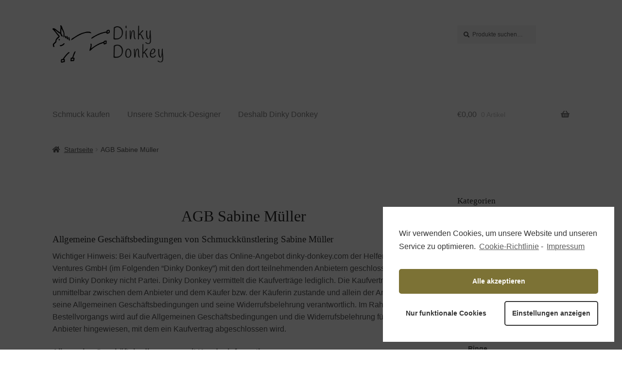

--- FILE ---
content_type: text/html; charset=UTF-8
request_url: https://dinky-donkey.com/agb-sabine-mueller/
body_size: 19126
content:
<!doctype html>
<html lang="de">
<head>
<meta charset="UTF-8">

<!-- Diese Seite wurde SEO-optimiert von wpSEO / https://wpseo.de -->
<title>AGB Sabine Müller ♥ Dinky Donkey</title>
<meta name="description" content="Allgemeine Geschäftsbedingungen von Schmuckkünstlering Sabine Müller Wichtiger Hinweis: Bei Kaufverträgen, die über das Online-Angebot dinky-donkey.com der Helfenstein Ventures GmbH (im Folgenden &quot;Dinky Donkey&quot;) mit den dort teilnehmenden Anbietern geschlossen werden, wird Dinky ..." />
<meta name="robots" content="noindex, nofollow" />
<link rel="canonical" href="https://dinky-donkey.com/agb-sabine-mueller/" />
<meta property="og:type" content="article">
<meta property="og:url" content="https://dinky-donkey.com/agb-sabine-mueller/">
<meta property="article:published_time" content="2018-09-25T16:24:16+02:00">
<meta property="og:title" content="AGB Sabine Müller ♥ Dinky Donkey">
<meta property="og:description" content="Allgemeine Geschäftsbedingungen von Schmuckkünstlering Sabine Müller Wichtiger Hinweis: Bei Kaufverträgen, die über das Online-Angebot dinky-donkey.com der Helfenstein Ventures GmbH (im Folgenden &quot;Dinky Donkey&quot;) mit den dort teilnehmenden Anbietern geschlossen werden, wird Dinky ...">


<meta name="viewport" content="width=device-width, initial-scale=1">
<link rel="profile" href="http://gmpg.org/xfn/11">
<link rel="pingback" href="https://dinky-donkey.com/xmlrpc.php">

<script>var disableStr = 'ga-disable-UA-112773672-1'; if (document.cookie.indexOf(disableStr + '=true') > -1) { window[disableStr] = true; }</script>
<link rel='dns-prefetch' href='//s.w.org' />
<link rel="alternate" type="application/rss+xml" title="Dinky Donkey &raquo; Feed" href="https://dinky-donkey.com/feed/" />
<link rel="alternate" type="application/rss+xml" title="Dinky Donkey &raquo; Kommentar-Feed" href="https://dinky-donkey.com/comments/feed/" />
		<script>
			window._wpemojiSettings = {"baseUrl":"https:\/\/s.w.org\/images\/core\/emoji\/13.0.1\/72x72\/","ext":".png","svgUrl":"https:\/\/s.w.org\/images\/core\/emoji\/13.0.1\/svg\/","svgExt":".svg","source":{"concatemoji":"https:\/\/dinky-donkey.com\/wp-includes\/js\/wp-emoji-release.min.js?ver=5.7.14"}};
			!function(e,a,t){var n,r,o,i=a.createElement("canvas"),p=i.getContext&&i.getContext("2d");function s(e,t){var a=String.fromCharCode;p.clearRect(0,0,i.width,i.height),p.fillText(a.apply(this,e),0,0);e=i.toDataURL();return p.clearRect(0,0,i.width,i.height),p.fillText(a.apply(this,t),0,0),e===i.toDataURL()}function c(e){var t=a.createElement("script");t.src=e,t.defer=t.type="text/javascript",a.getElementsByTagName("head")[0].appendChild(t)}for(o=Array("flag","emoji"),t.supports={everything:!0,everythingExceptFlag:!0},r=0;r<o.length;r++)t.supports[o[r]]=function(e){if(!p||!p.fillText)return!1;switch(p.textBaseline="top",p.font="600 32px Arial",e){case"flag":return s([127987,65039,8205,9895,65039],[127987,65039,8203,9895,65039])?!1:!s([55356,56826,55356,56819],[55356,56826,8203,55356,56819])&&!s([55356,57332,56128,56423,56128,56418,56128,56421,56128,56430,56128,56423,56128,56447],[55356,57332,8203,56128,56423,8203,56128,56418,8203,56128,56421,8203,56128,56430,8203,56128,56423,8203,56128,56447]);case"emoji":return!s([55357,56424,8205,55356,57212],[55357,56424,8203,55356,57212])}return!1}(o[r]),t.supports.everything=t.supports.everything&&t.supports[o[r]],"flag"!==o[r]&&(t.supports.everythingExceptFlag=t.supports.everythingExceptFlag&&t.supports[o[r]]);t.supports.everythingExceptFlag=t.supports.everythingExceptFlag&&!t.supports.flag,t.DOMReady=!1,t.readyCallback=function(){t.DOMReady=!0},t.supports.everything||(n=function(){t.readyCallback()},a.addEventListener?(a.addEventListener("DOMContentLoaded",n,!1),e.addEventListener("load",n,!1)):(e.attachEvent("onload",n),a.attachEvent("onreadystatechange",function(){"complete"===a.readyState&&t.readyCallback()})),(n=t.source||{}).concatemoji?c(n.concatemoji):n.wpemoji&&n.twemoji&&(c(n.twemoji),c(n.wpemoji)))}(window,document,window._wpemojiSettings);
		</script>
		<style>
img.wp-smiley,
img.emoji {
	display: inline !important;
	border: none !important;
	box-shadow: none !important;
	height: 1em !important;
	width: 1em !important;
	margin: 0 .07em !important;
	vertical-align: -0.1em !important;
	background: none !important;
	padding: 0 !important;
}
</style>
	<link rel='stylesheet' id='wp-block-library-css'  href='https://dinky-donkey.com/wp-includes/css/dist/block-library/style.min.css?ver=5.7.14' media='all' />
<link rel='stylesheet' id='wp-block-library-theme-css'  href='https://dinky-donkey.com/wp-includes/css/dist/block-library/theme.min.css?ver=5.7.14' media='all' />
<link rel='stylesheet' id='wc-block-vendors-style-css'  href='https://dinky-donkey.com/wp-content/plugins/woocommerce/packages/woocommerce-blocks/build/vendors-style.css?ver=4.7.2' media='all' />
<link rel='stylesheet' id='wc-block-style-css'  href='https://dinky-donkey.com/wp-content/plugins/woocommerce/packages/woocommerce-blocks/build/style.css?ver=4.7.2' media='all' />
<link rel='stylesheet' id='storefront-gutenberg-blocks-css'  href='https://dinky-donkey.com/wp-content/themes/storefront/assets/css/base/gutenberg-blocks.css?ver=3.5.0' media='all' />
<style id='storefront-gutenberg-blocks-inline-css'>

				.wp-block-button__link:not(.has-text-color) {
					color: #2b2b2b;
				}

				.wp-block-button__link:not(.has-text-color):hover,
				.wp-block-button__link:not(.has-text-color):focus,
				.wp-block-button__link:not(.has-text-color):active {
					color: #2b2b2b;
				}

				.wp-block-button__link:not(.has-background) {
					background-color: #eeeeee;
				}

				.wp-block-button__link:not(.has-background):hover,
				.wp-block-button__link:not(.has-background):focus,
				.wp-block-button__link:not(.has-background):active {
					border-color: #d5d5d5;
					background-color: #d5d5d5;
				}

				.wp-block-quote footer,
				.wp-block-quote cite,
				.wp-block-quote__citation {
					color: #555555;
				}

				.wp-block-pullquote cite,
				.wp-block-pullquote footer,
				.wp-block-pullquote__citation {
					color: #555555;
				}

				.wp-block-image figcaption {
					color: #555555;
				}

				.wp-block-separator.is-style-dots::before {
					color: #2b2b2b;
				}

				.wp-block-file a.wp-block-file__button {
					color: #2b2b2b;
					background-color: #eeeeee;
					border-color: #eeeeee;
				}

				.wp-block-file a.wp-block-file__button:hover,
				.wp-block-file a.wp-block-file__button:focus,
				.wp-block-file a.wp-block-file__button:active {
					color: #2b2b2b;
					background-color: #d5d5d5;
				}

				.wp-block-code,
				.wp-block-preformatted pre {
					color: #555555;
				}

				.wp-block-table:not( .has-background ):not( .is-style-stripes ) tbody tr:nth-child(2n) td {
					background-color: #fdfdfd;
				}

				.wp-block-cover .wp-block-cover__inner-container h1:not(.has-text-color),
				.wp-block-cover .wp-block-cover__inner-container h2:not(.has-text-color),
				.wp-block-cover .wp-block-cover__inner-container h3:not(.has-text-color),
				.wp-block-cover .wp-block-cover__inner-container h4:not(.has-text-color),
				.wp-block-cover .wp-block-cover__inner-container h5:not(.has-text-color),
				.wp-block-cover .wp-block-cover__inner-container h6:not(.has-text-color) {
					color: ;
				}

				.wc-block-components-price-slider__range-input-progress,
				.rtl .wc-block-components-price-slider__range-input-progress {
					--range-color: #7c7235;
				}

				/* Target only IE11 */
				@media all and (-ms-high-contrast: none), (-ms-high-contrast: active) {
					.wc-block-components-price-slider__range-input-progress {
						background: #7c7235;
					}
				}

				.wc-block-components-button:not(.is-link) {
					background-color: #7c7235;
					color: #ffffff;
				}

				.wc-block-components-button:not(.is-link):hover,
				.wc-block-components-button:not(.is-link):focus,
				.wc-block-components-button:not(.is-link):active {
					background-color: #63591c;
					color: #ffffff;
				}

				.wc-block-components-button:not(.is-link):disabled {
					background-color: #7c7235;
					color: #ffffff;
				}

				.wc-block-cart__submit-container {
					background-color: #ffffff;
				}

				.wc-block-cart__submit-container::before {
					color: rgba(220,220,220,0.5);
				}

				.wc-block-components-order-summary-item__quantity {
					background-color: #ffffff;
					border-color: #555555;
					box-shadow: 0 0 0 2px #ffffff;
					color: #555555;
				}
			
</style>
<link rel='stylesheet' id='cpsh-shortcodes-css'  href='https://dinky-donkey.com/wp-content/plugins/column-shortcodes//assets/css/shortcodes.css?ver=1.0.1' media='all' />
<style id='woocommerce-inline-inline-css'>
.woocommerce form .form-row .required { visibility: visible; }
</style>
<link rel='stylesheet' id='storefront-style-css'  href='https://dinky-donkey.com/wp-content/themes/storefront/style.css?ver=5.7.14' media='all' />
<style id='storefront-style-inline-css'>

			.main-navigation ul li a,
			.site-title a,
			ul.menu li a,
			.site-branding h1 a,
			button.menu-toggle,
			button.menu-toggle:hover,
			.handheld-navigation .dropdown-toggle {
				color: #848484;
			}

			button.menu-toggle,
			button.menu-toggle:hover {
				border-color: #848484;
			}

			.main-navigation ul li a:hover,
			.main-navigation ul li:hover > a,
			.site-title a:hover,
			.site-header ul.menu li.current-menu-item > a {
				color: #c5c5c5;
			}

			table:not( .has-background ) th {
				background-color: #f8f8f8;
			}

			table:not( .has-background ) tbody td {
				background-color: #fdfdfd;
			}

			table:not( .has-background ) tbody tr:nth-child(2n) td,
			fieldset,
			fieldset legend {
				background-color: #fbfbfb;
			}

			.site-header,
			.secondary-navigation ul ul,
			.main-navigation ul.menu > li.menu-item-has-children:after,
			.secondary-navigation ul.menu ul,
			.storefront-handheld-footer-bar,
			.storefront-handheld-footer-bar ul li > a,
			.storefront-handheld-footer-bar ul li.search .site-search,
			button.menu-toggle,
			button.menu-toggle:hover {
				background-color: #ffffff;
			}

			p.site-description,
			.site-header,
			.storefront-handheld-footer-bar {
				color: #3f3f3f;
			}

			button.menu-toggle:after,
			button.menu-toggle:before,
			button.menu-toggle span:before {
				background-color: #848484;
			}

			h1, h2, h3, h4, h5, h6, .wc-block-grid__product-title {
				color: #2b2b2b;
			}

			.widget h1 {
				border-bottom-color: #2b2b2b;
			}

			body,
			.secondary-navigation a {
				color: #555555;
			}

			.widget-area .widget a,
			.hentry .entry-header .posted-on a,
			.hentry .entry-header .post-author a,
			.hentry .entry-header .post-comments a,
			.hentry .entry-header .byline a {
				color: #5a5a5a;
			}

			a {
				color: #7c7235;
			}

			a:focus,
			button:focus,
			.button.alt:focus,
			input:focus,
			textarea:focus,
			input[type="button"]:focus,
			input[type="reset"]:focus,
			input[type="submit"]:focus,
			input[type="email"]:focus,
			input[type="tel"]:focus,
			input[type="url"]:focus,
			input[type="password"]:focus,
			input[type="search"]:focus {
				outline-color: #7c7235;
			}

			button, input[type="button"], input[type="reset"], input[type="submit"], .button, .widget a.button {
				background-color: #eeeeee;
				border-color: #eeeeee;
				color: #2b2b2b;
			}

			button:hover, input[type="button"]:hover, input[type="reset"]:hover, input[type="submit"]:hover, .button:hover, .widget a.button:hover {
				background-color: #d5d5d5;
				border-color: #d5d5d5;
				color: #2b2b2b;
			}

			button.alt, input[type="button"].alt, input[type="reset"].alt, input[type="submit"].alt, .button.alt, .widget-area .widget a.button.alt {
				background-color: #7c7235;
				border-color: #7c7235;
				color: #ffffff;
			}

			button.alt:hover, input[type="button"].alt:hover, input[type="reset"].alt:hover, input[type="submit"].alt:hover, .button.alt:hover, .widget-area .widget a.button.alt:hover {
				background-color: #63591c;
				border-color: #63591c;
				color: #ffffff;
			}

			.pagination .page-numbers li .page-numbers.current {
				background-color: #e6e6e6;
				color: #4b4b4b;
			}

			#comments .comment-list .comment-content .comment-text {
				background-color: #f8f8f8;
			}

			.site-footer {
				background-color: #ffffff;
				color: #777777;
			}

			.site-footer a:not(.button):not(.components-button) {
				color: #111111;
			}

			.site-footer .storefront-handheld-footer-bar a:not(.button):not(.components-button) {
				color: #848484;
			}

			.site-footer h1, .site-footer h2, .site-footer h3, .site-footer h4, .site-footer h5, .site-footer h6, .site-footer .widget .widget-title, .site-footer .widget .widgettitle {
				color: #2b2b2b;
			}

			.page-template-template-homepage.has-post-thumbnail .type-page.has-post-thumbnail .entry-title {
				color: ;
			}

			.page-template-template-homepage.has-post-thumbnail .type-page.has-post-thumbnail .entry-content {
				color: ;
			}

			@media screen and ( min-width: 768px ) {
				.secondary-navigation ul.menu a:hover {
					color: #585858;
				}

				.secondary-navigation ul.menu a {
					color: #3f3f3f;
				}

				.main-navigation ul.menu ul.sub-menu,
				.main-navigation ul.nav-menu ul.children {
					background-color: #f0f0f0;
				}

				.site-header {
					border-bottom-color: #f0f0f0;
				}
			}
</style>
<link rel='stylesheet' id='storefront-icons-css'  href='https://dinky-donkey.com/wp-content/themes/storefront/assets/css/base/icons.css?ver=3.5.0' media='all' />
<link rel='stylesheet' id='wcfm_login_css-css'  href='https://dinky-donkey.com/wp-content/plugins/wc-frontend-manager/includes/libs/login-popup/wcfm-login.css?ver=6.5.8' media='all' />
<link rel='stylesheet' id='wcfm_core_css-css'  href='https://dinky-donkey.com/wp-content/plugins/wc-frontend-manager/assets/css/min/wcfm-style-core.css?ver=6.5.8' media='all' />
<link rel='stylesheet' id='wcfmvm_custom_subscribe_button_css-css'  href='https://dinky-donkey.com/wp-content/uploads/wcfm/wcfmvm-style-custom-subscribe-button-1620726671.css?ver=2.9.7' media='all' />
<link rel='stylesheet' id='jquery-ui-style-css'  href='https://dinky-donkey.com/wp-content/plugins/woocommerce/assets/css/jquery-ui/jquery-ui.min.css?ver=5.2.5' media='all' />
<link rel='stylesheet' id='wcfm_fa_icon_css-css'  href='https://dinky-donkey.com/wp-content/plugins/wc-frontend-manager/assets/fonts/font-awesome/css/wcfmicon.min.css?ver=6.5.8' media='all' />
<link rel='stylesheet' id='storefront-woocommerce-style-css'  href='https://dinky-donkey.com/wp-content/themes/storefront/assets/css/woocommerce/woocommerce.css?ver=3.5.0' media='all' />
<style id='storefront-woocommerce-style-inline-css'>
@font-face {
				font-family: star;
				src: url(https://dinky-donkey.com/wp-content/plugins/woocommerce/assets/fonts//star.eot);
				src:
					url(https://dinky-donkey.com/wp-content/plugins/woocommerce/assets/fonts//star.eot?#iefix) format("embedded-opentype"),
					url(https://dinky-donkey.com/wp-content/plugins/woocommerce/assets/fonts//star.woff) format("woff"),
					url(https://dinky-donkey.com/wp-content/plugins/woocommerce/assets/fonts//star.ttf) format("truetype"),
					url(https://dinky-donkey.com/wp-content/plugins/woocommerce/assets/fonts//star.svg#star) format("svg");
				font-weight: 400;
				font-style: normal;
			}
			@font-face {
				font-family: WooCommerce;
				src: url(https://dinky-donkey.com/wp-content/plugins/woocommerce/assets/fonts//WooCommerce.eot);
				src:
					url(https://dinky-donkey.com/wp-content/plugins/woocommerce/assets/fonts//WooCommerce.eot?#iefix) format("embedded-opentype"),
					url(https://dinky-donkey.com/wp-content/plugins/woocommerce/assets/fonts//WooCommerce.woff) format("woff"),
					url(https://dinky-donkey.com/wp-content/plugins/woocommerce/assets/fonts//WooCommerce.ttf) format("truetype"),
					url(https://dinky-donkey.com/wp-content/plugins/woocommerce/assets/fonts//WooCommerce.svg#WooCommerce) format("svg");
				font-weight: 400;
				font-style: normal;
			}

			a.cart-contents,
			.site-header-cart .widget_shopping_cart a {
				color: #848484;
			}

			a.cart-contents:hover,
			.site-header-cart .widget_shopping_cart a:hover,
			.site-header-cart:hover > li > a {
				color: #c5c5c5;
			}

			table.cart td.product-remove,
			table.cart td.actions {
				border-top-color: #ffffff;
			}

			.storefront-handheld-footer-bar ul li.cart .count {
				background-color: #848484;
				color: #ffffff;
				border-color: #ffffff;
			}

			.woocommerce-tabs ul.tabs li.active a,
			ul.products li.product .price,
			.onsale,
			.wc-block-grid__product-onsale,
			.widget_search form:before,
			.widget_product_search form:before {
				color: #555555;
			}

			.woocommerce-breadcrumb a,
			a.woocommerce-review-link,
			.product_meta a {
				color: #5a5a5a;
			}

			.wc-block-grid__product-onsale,
			.onsale {
				border-color: #555555;
			}

			.star-rating span:before,
			.quantity .plus, .quantity .minus,
			p.stars a:hover:after,
			p.stars a:after,
			.star-rating span:before,
			#payment .payment_methods li input[type=radio]:first-child:checked+label:before {
				color: #7c7235;
			}

			.widget_price_filter .ui-slider .ui-slider-range,
			.widget_price_filter .ui-slider .ui-slider-handle {
				background-color: #7c7235;
			}

			.order_details {
				background-color: #f8f8f8;
			}

			.order_details > li {
				border-bottom: 1px dotted #e3e3e3;
			}

			.order_details:before,
			.order_details:after {
				background: -webkit-linear-gradient(transparent 0,transparent 0),-webkit-linear-gradient(135deg,#f8f8f8 33.33%,transparent 33.33%),-webkit-linear-gradient(45deg,#f8f8f8 33.33%,transparent 33.33%)
			}

			#order_review {
				background-color: #ffffff;
			}

			#payment .payment_methods > li .payment_box,
			#payment .place-order {
				background-color: #fafafa;
			}

			#payment .payment_methods > li:not(.woocommerce-notice) {
				background-color: #f5f5f5;
			}

			#payment .payment_methods > li:not(.woocommerce-notice):hover {
				background-color: #f0f0f0;
			}

			.woocommerce-pagination .page-numbers li .page-numbers.current {
				background-color: #e6e6e6;
				color: #4b4b4b;
			}

			.wc-block-grid__product-onsale,
			.onsale,
			.woocommerce-pagination .page-numbers li .page-numbers:not(.current) {
				color: #555555;
			}

			p.stars a:before,
			p.stars a:hover~a:before,
			p.stars.selected a.active~a:before {
				color: #555555;
			}

			p.stars.selected a.active:before,
			p.stars:hover a:before,
			p.stars.selected a:not(.active):before,
			p.stars.selected a.active:before {
				color: #7c7235;
			}

			.single-product div.product .woocommerce-product-gallery .woocommerce-product-gallery__trigger {
				background-color: #eeeeee;
				color: #2b2b2b;
			}

			.single-product div.product .woocommerce-product-gallery .woocommerce-product-gallery__trigger:hover {
				background-color: #d5d5d5;
				border-color: #d5d5d5;
				color: #2b2b2b;
			}

			.button.added_to_cart:focus,
			.button.wc-forward:focus {
				outline-color: #7c7235;
			}

			.added_to_cart,
			.site-header-cart .widget_shopping_cart a.button,
			.wc-block-grid__products .wc-block-grid__product .wp-block-button__link {
				background-color: #eeeeee;
				border-color: #eeeeee;
				color: #2b2b2b;
			}

			.added_to_cart:hover,
			.site-header-cart .widget_shopping_cart a.button:hover,
			.wc-block-grid__products .wc-block-grid__product .wp-block-button__link:hover {
				background-color: #d5d5d5;
				border-color: #d5d5d5;
				color: #2b2b2b;
			}

			.added_to_cart.alt, .added_to_cart, .widget a.button.checkout {
				background-color: #7c7235;
				border-color: #7c7235;
				color: #ffffff;
			}

			.added_to_cart.alt:hover, .added_to_cart:hover, .widget a.button.checkout:hover {
				background-color: #63591c;
				border-color: #63591c;
				color: #ffffff;
			}

			.button.loading {
				color: #eeeeee;
			}

			.button.loading:hover {
				background-color: #eeeeee;
			}

			.button.loading:after {
				color: #2b2b2b;
			}

			@media screen and ( min-width: 768px ) {
				.site-header-cart .widget_shopping_cart,
				.site-header .product_list_widget li .quantity {
					color: #3f3f3f;
				}

				.site-header-cart .widget_shopping_cart .buttons,
				.site-header-cart .widget_shopping_cart .total {
					background-color: #f5f5f5;
				}

				.site-header-cart .widget_shopping_cart {
					background-color: #f0f0f0;
				}
			}
				.storefront-product-pagination a {
					color: #555555;
					background-color: #ffffff;
				}
				.storefront-sticky-add-to-cart {
					color: #555555;
					background-color: #ffffff;
				}

				.storefront-sticky-add-to-cart a:not(.button) {
					color: #848484;
				}
</style>
<link rel='stylesheet' id='storefront-child-style-css'  href='https://dinky-donkey.com/wp-content/themes/boutique02/style.css?ver=2.0.11.1517908654' media='all' />
<style id='storefront-child-style-inline-css'>

			.main-navigation ul.menu > li > ul,
			.main-navigation ul.menu ul,
			.site-header-cart .widget_shopping_cart {
				background: #f5f5f5;
			}

			table th {
				background-color: #f8f8f8;
			}

			table tbody td {
				background-color: #fdfdfd;
			}

			table tbody tr:nth-child(2n) td {
				background-color: #fbfbfb;
			}

			#order_review, #payment .payment_methods li .payment_box,
			#payment .place-order {
				background-color: #fafafa;
			}

			#payment .payment_methods li,
			#payment .payment_methods li:hover {
				background-color: #fff;
			}

			@media screen and (min-width: 768px) {
				.boutique-primary-navigation,
				.main-navigation ul.menu ul,
				.main-navigation ul.nav-menu ul,
				.main-navigation .smm-mega-menu,
				.sticky-wrapper,
				.sd-sticky-navigation,
				.sd-sticky-navigation:before,
				.sd-sticky-navigation:after {
					background: #f5f5f5 !important;
				}
			}

			.main-navigation ul li.smm-active li ul.products li.product h3 {
				color: #3f3f3f;
			}
</style>
<link rel='stylesheet' id='cmplz-cookie-css'  href='https://dinky-donkey.com/wp-content/plugins/complianz-gdpr/assets/css/cookieconsent.min.css?ver=5.0.0' media='all' />
<script src='https://dinky-donkey.com/wp-includes/js/jquery/jquery.min.js?ver=3.5.1' id='jquery-core-js'></script>
<script src='https://dinky-donkey.com/wp-includes/js/jquery/jquery-migrate.min.js?ver=3.3.2' id='jquery-migrate-js'></script>
<link rel="https://api.w.org/" href="https://dinky-donkey.com/wp-json/" /><link rel="alternate" type="application/json" href="https://dinky-donkey.com/wp-json/wp/v2/pages/7198" /><link rel="EditURI" type="application/rsd+xml" title="RSD" href="https://dinky-donkey.com/xmlrpc.php?rsd" />
<link rel="wlwmanifest" type="application/wlwmanifest+xml" href="https://dinky-donkey.com/wp-includes/wlwmanifest.xml" /> 
<meta name="generator" content="WordPress 5.7.14" />
<meta name="generator" content="WooCommerce 5.2.5" />
<link rel='shortlink' href='https://dinky-donkey.com/?p=7198' />
<link rel="alternate" type="application/json+oembed" href="https://dinky-donkey.com/wp-json/oembed/1.0/embed?url=https%3A%2F%2Fdinky-donkey.com%2Fagb-sabine-mueller%2F" />
<link rel="alternate" type="text/xml+oembed" href="https://dinky-donkey.com/wp-json/oembed/1.0/embed?url=https%3A%2F%2Fdinky-donkey.com%2Fagb-sabine-mueller%2F&#038;format=xml" />
<style>

/*Bereich "Marketing-Cookies ausblenden"*/	
	
	.modal-cacsp-position .modal-cacsp-box.modal-cacsp-box-settings .modal-cacsp-box-settings-list ul li:nth-child(4) {
display: none;
}
	
/*Bereich "Experience-Cookies ausblenden"*/	
	
	.modal-cacsp-position .modal-cacsp-box.modal-cacsp-box-settings .modal-cacsp-box-settings-list ul li:nth-child(3) {
display: none;
}	
	
</style>
<style>
	
	

/* Farbe Shop Links bei einzelnen Produkten*/	
	
.wcfmmp_sold_by_wrapper a {
    color: #7c7235 !important;
}
	
/* Ausblenden von "Shop" bei Links zu Verkäufern bei einzelnen Produkten und etwas Abstand nach unten*/	
	
span.wcfmmp_sold_by_label {
    display: none !important;
}	

.wcfmmp_sold_by_wrapper {
    padding-bottom: 1rem;
}	
	
/* Ausblenden von "Angebote" bei den Tabs auf den Produktseiten*/		
li#tab-title-wcfm_product_multivendor_tab {
    display: none;
}	
	
/* Ausblenden der Bewertungs-Sternchen*/	
.wcfmmp-store-rating {
	display: none;
	}
	
	
/* c/p vom alten CSS */	
	
.wcfm_menu_wcfm-settings {
    display: none !important;
}
	
p.wcfm_title, span.wcfm_title {
    width: 50%;
}


.wcfm-collapse .wcfm-container, .wcfm-tabWrap {
    border-bottom: 0px solid #ffffff;
        box-shadow: 0px 0px 0px #ffffff;
}

#wcfm-main-contentainer table thead th {
    padding: .5em;
}

.wcfm_dashboard_welcome_avatar{
    display: none;
}

.wcfm_dashboard_welcome_content {
    box-shadow: 0px 0px 0px #cccccc;
}

	
	
	
}
</style>
<style>

	
/* Remove meta data */
.hentry .entry-header .post-author { display: none; }	
}
	


/* Styling Display Posts (Unsere Schmuckdesigner) */

.my-grid-layout li.listing-item {
    padding-top: 3rem;
	
}


.my-grid-layout li.listing-item a.title {
    font-size: 1.5rem;
	font-family:'Handlee', cursive, bold;
}

/*pics "Vertrauensgarantie" etc. ausblenden

@media screen and (max-width: 800px){
.markus1 {
    display: none;
	}
}
*/

.site-header {
    padding-top: 3.236em;
}

.woof .widget_price_filter .ui-slider .ui-slider-range {
    background-color: #7c7235;
}

.alignleft {
    margin-right: 2em;
    margin-bottom: 2em;
}

.hentry .entry-header {
   margin: 0 0 1em;
}

h2 + h3 {
    border-top: none;
}



.site-header .site-branding {
    width: 26%;
    margin-right: 33%;
}


.hwp-floating-btn.hwp-bottomright {
    right: 25px;
    bottom: 50px;
}

.hwp-floating-btn {
    z-index: auto;
}
.holler-box .avatar {
    display: none;
}

#mc_embed_signup input {
    border: none !important;
}

span.hwp-powered-by a {
    display: none;
}

.hwp-floating-btn {
    background: #7c7235;
    -webkit-box-shadow: none;
}


.wcpv-unpaid-status {
    display: none;
}


.woocommerce-tabs .panel h2:first-of-type {
    margin-top: 2em;
}


.cart-collaterals .cart_totals, .cart-collaterals .shipping_calculator {
    float: left;
}



h1, h2, h3, h4, h5, h6, h1 a, h1 label, h2 a, h2 label, h3 a, h3 label, h4 a, h4 label, h5 a, h5 label, h6 a, h6 label{
    font-family: 'Handlee', cursive, bold;
}

.alpha, h1 {
    font-size: 2em;
}

.widget_price_filter {
    margin-top: 4em;
}


.widget .widget-title {
    border-bottom: none;
    padding: 0 0 0;
    margin-bottom: 1em;
    font-family: 'Handlee', cursive, bold;
    color: #2b2b2b;
	font-size: 1.22em;
}

.demo_store {
    background-color: #7c7235;
}


.widget_product_search form input[type=search] {
    width: 70%;
}

.sku_wrapper {
    display: none !important;
}



.woocommerce-result-count {
    float: left;
    position: relative;
    margin-bottom: 0;
    padding: .327em 20px;
}

.widget_nav_menu ul li:before {
    content: "";
}

body {
    background-color: #ffff;
}

.site-content .col-full {
   box-shadow: none;
}


.boutique-primary-navigation, .main-navigation ul.menu ul, .main-navigation ul.nav-menu ul, .main-navigation .smm-mega-menu, .sticky-wrapper, .sd-sticky-navigation, .sd-sticky-navigation:before, .sd-sticky-navigation:after {
	box-shadow: none;
    background: #fff !important;
}

.input-text, input[type=email], input[type=password], input[type=search], input[type=text], input[type=url], textarea {
    padding: .6180469716em;
    background-color: #f5f5f5;
    color: #43454b;
    outline: 0;
    border: 0;
    -webkit-appearance: none;
    box-sizing: border-box;
    font-weight: 400;
    box-shadow: none;
}


.main-navigation ul.menu, .main-navigation ul.nav-menu {
    max-height: none;
    overflow: hidden;
}

.woocommerce-breadcrumb {
    padding: 0;
    margin-bottom: auto;
}


.site-content .col-full, .site-footer .col-full, .header-widget-region .col-full {
    padding: 0px;
}


.woocommerce-breadcrumb {
    border-bottom: none;
}

h2 {
    font-size: 1.2em;
}

h3 {
    font-size: 1em;
}


.hentry .entry-header h1 {
    border-bottom: none;
    padding-bottom: 0;
    padding-top: 0.8em;
    text-align: center;
}


ul.products li.product img {
    border: 0px;
}

.site-info {
    padding: 0;
    background-color: white;
}

.woocommerce-tabs ul.tabs li a, .woocommerce-product-rating, .woocommerce-breadcrumb {
    text-transform: none;
}

.vendor_description {
    background-color: white;
}



.description_data table td {
    border: none;
}

.site-footer .col-full {
    background: #fff;
}

body {
    background: #ffffff !important;
}



button, input[type="button"], input[type="reset"], input[type="submit"], .button, .added_to_cart, .widget-area .widget a.button, .site-header-cart .widget_shopping_cart a.button {
    box-shadow: none;
	  background-color: #ffffff;
}

.widget a.button.checkout {
    background-color: #63591c;
    border-color: #63591c;
    color: #ffffff;
}

.widget {
    margin: 0px 0 0px;
	font-size: 12px;
}

.footer-widgets {
    border-bottom: none;
}

.site-info {
    padding-top: 30px;
    font-size: 12px;
}

.single-product .images img {
    border: none;
}

.hentry.type-post .entry-content {
    width: 100%;
}

.hentry.type-post .entry-meta {
    display: none;
}

header .posted-on {
    display: none;
}

.category .page-header h1 { display: none; 
}


ul {
   list-style: none;
	 margin: 0;
}

.listing-title .title a {
	font-size: 30px;
}

.storefront-sorting select {
    border: none;
    background: #e6e6e6;
}

.woocommerce-products-header {
padding-top: 1em;	
}

.alpha {
    display: block;
    margin-top: .8em;
}

a:hover {
    text-decoration: underline;
}	
	
	
	
	
	
</style>
	<noscript><style>.woocommerce-product-gallery{ opacity: 1 !important; }</style></noscript>
	<link rel="icon" href="https://dinky-donkey.com/wp-content/uploads/2018/01/cropped-dinky-donkey-icon.png" sizes="32x32" />
<link rel="icon" href="https://dinky-donkey.com/wp-content/uploads/2018/01/cropped-dinky-donkey-icon.png" sizes="192x192" />
<link rel="apple-touch-icon" href="https://dinky-donkey.com/wp-content/uploads/2018/01/cropped-dinky-donkey-icon.png" />
<meta name="msapplication-TileImage" content="https://dinky-donkey.com/wp-content/uploads/2018/01/cropped-dinky-donkey-icon.png" />
</head>

<body data-cmplz=1 class="page-template-default page page-id-7198 wp-custom-logo wp-embed-responsive theme-storefront woocommerce-no-js group-blog storefront-align-wide -sidebar woocommerce-active wcfm-theme-boutique-02">



<div id="page" class="hfeed site">
	
	<header id="masthead" class="site-header" role="banner" style="">

		<div class="col-full">		<a class="skip-link screen-reader-text" href="#site-navigation">Zur Navigation springen</a>
		<a class="skip-link screen-reader-text" href="#content">Zum Inhalt springen</a>
				<div class="site-branding">
			<a href="https://dinky-donkey.com/" class="custom-logo-link" rel="home"><img width="326" height="110" src="https://dinky-donkey.com/wp-content/uploads/cropped-Schmuck-kaufen-bei-Dinky-Donkey-logo-1.png" class="custom-logo" alt="Dinky Donkey" srcset="https://dinky-donkey.com/wp-content/uploads/cropped-Schmuck-kaufen-bei-Dinky-Donkey-logo-1.png 326w, https://dinky-donkey.com/wp-content/uploads/cropped-Schmuck-kaufen-bei-Dinky-Donkey-logo-1-324x110.png 324w, https://dinky-donkey.com/wp-content/uploads/cropped-Schmuck-kaufen-bei-Dinky-Donkey-logo-1-300x101.png 300w, https://dinky-donkey.com/wp-content/uploads/cropped-Schmuck-kaufen-bei-Dinky-Donkey-logo-1-178x60.png 178w" sizes="(max-width: 326px) 100vw, 326px" title="cropped-Schmuck-kaufen-bei-Dinky-Donkey-logo-1.png" /></a>		</div>
					<div class="site-search">
				<div class="widget woocommerce widget_product_search"><form role="search" method="get" class="woocommerce-product-search" action="https://dinky-donkey.com/">
	<label class="screen-reader-text" for="woocommerce-product-search-field-0">Suche nach:</label>
	<input type="search" id="woocommerce-product-search-field-0" class="search-field" placeholder="Produkte suchen&hellip;" value="" name="s" />
	<button type="submit" value="Suche">Suche</button>
	<input type="hidden" name="post_type" value="product" />
</form>
</div>			</div>
			</div><div class="storefront-primary-navigation"><div class="col-full"><section class="boutique-primary-navigation">		<nav id="site-navigation" class="main-navigation" role="navigation" aria-label="Primäre Navigation">
		<button class="menu-toggle" aria-controls="site-navigation" aria-expanded="false"><span>Menü</span></button>
			<div class="primary-navigation"><ul id="menu-header-menu" class="menu"><li id="menu-item-1545" class="menu-item menu-item-type-post_type menu-item-object-page menu-item-1545"><a href="https://dinky-donkey.com/schmuck-kaufen/">Schmuck kaufen</a></li>
<li id="menu-item-1549" class="menu-item menu-item-type-post_type menu-item-object-post menu-item-1549"><a href="https://dinky-donkey.com/schmuck-designer/">Unsere Schmuck-Designer</a></li>
<li id="menu-item-6603" class="menu-item menu-item-type-post_type menu-item-object-page menu-item-6603"><a href="https://dinky-donkey.com/deshalb-schmuck-hier-kaufen/">Deshalb Dinky Donkey</a></li>
</ul></div><div class="handheld-navigation"><ul id="menu-handheld" class="menu"><li id="menu-item-3475" class="menu-item menu-item-type-custom menu-item-object-custom menu-item-3475"><a href="https://dinky-donkey.com/schmuck-kaufen/">Schmuck kaufen</a></li>
<li id="menu-item-3470" class="menu-item menu-item-type-post_type menu-item-object-post menu-item-3470"><a href="https://dinky-donkey.com/schmuck-designer/">Unsere Schmuck-Designer</a></li>
<li id="menu-item-3476" class="menu-item menu-item-type-custom menu-item-object-custom menu-item-3476"><a href="https://dinky-donkey.com/verkaeufer-werden/">Verkäufer werden</a></li>
</ul></div>		</nav><!-- #site-navigation -->
				<ul id="site-header-cart" class="site-header-cart menu">
			<li class="">
							<a class="cart-contents" href="https://dinky-donkey.com/warenkorb/" title="Deinen Warenkorb ansehen">
								<span class="woocommerce-Price-amount amount"><span class="woocommerce-Price-currencySymbol">&euro;</span>0,00</span> <span class="count">0 Artikel</span>
			</a>
					</li>
			<li>
				<div class="widget woocommerce widget_shopping_cart"><div class="widget_shopping_cart_content"></div></div>			</li>
		</ul>
			</section></div></div>
	</header><!-- #masthead -->

	<div class="storefront-breadcrumb"><div class="col-full"><nav class="woocommerce-breadcrumb"><a href="https://dinky-donkey.com">Startseite</a><span class="breadcrumb-separator"> / </span>AGB Sabine Müller</nav></div></div>
	<div id="content" class="site-content" tabindex="-1">
		<div class="col-full">

		<div class="woocommerce"></div>
	<div id="primary" class="content-area">
		<main id="main" class="site-main" role="main">

			
<article id="post-7198" class="post-7198 page type-page status-publish hentry">
			<header class="entry-header">
			<h1 class="entry-title">AGB Sabine Müller</h1>		</header><!-- .entry-header -->
				<div class="entry-content">
			
<h2>Allgemeine Gesch&auml;ftsbedingungen von Schmuckk&uuml;nstlering Sabine M&uuml;ller</h2>
<p>Wichtiger Hinweis: Bei Kaufvertr&auml;gen, die &uuml;ber das Online-Angebot dinky-donkey.com der Helfenstein Ventures GmbH (im Folgenden &ldquo;Dinky Donkey&rdquo;) mit den dort teilnehmenden Anbietern geschlossen werden, wird Dinky Donkey nicht Partei. Dinky Donkey vermittelt die Kaufvertr&auml;ge lediglich. Die Kaufvertr&auml;ge kommen unmittelbar zwischen dem Anbieter und dem K&auml;ufer bzw. der K&auml;uferin zustande und allein der Anbieter ist f&uuml;r seine Allgemeinen Gesch&auml;ftsbedingungen und seine Widerrufsbelehrung verantwortlich. Im Rahmen des Bestellvorgangs wird auf die Allgemeinen Gesch&auml;ftsbedingungen und die Widerrufsbelehrung f&uuml;r jeden Anbieter hingewiesen, mit dem ein Kaufvertrag abgeschlossen wird.</p>
<p><strong>Allgemeine Gesch&auml;ftsbedingungen mit Kundeninformationen</strong></p>
<p>1. Allgemeines, Geltungsbereich, Gegenstand<br>
2. Angebote und Leistungsbeschreibungen<br>
3. Bestellvorgang und Vertragsabschluss<br>
4. Preise und Versandkosten<br>
5. Lieferung, Warenverf&uuml;gbarkeit<br>
6. Zahlungsmodalit&auml;ten<br>
7. Eigentumsvorbehalt<br>
8. Sachm&auml;ngelgew&auml;hrleistung und Garantie<br>
9. Haftung<br>
10. Speicherung des Vertragstextes<br>
11. Gerichtsstand, Anwendbares Recht, Vertragssprache</p>
<p><em>1. Allgemeines, Geltungsbereich, Gegenstand</em><br>
1.1. Die folgenden Allgemeinen Gesch&auml;ftsbedingungen regeln in ihrer zur Zeit des Vertragsabschlusses g&uuml;ltigen Fassung das Vertragsverh&auml;ltnis zwischen dem Verbraucher (&sect;13 BGB) bzw. dem Unternehmer (&sect;14 BGB) (Verbraucher und Unternehmer werden im Folgenden auch als &ldquo;Besteller&rdquo; (m/w) bezeichnet) auf der einen Seite und</p>
<p>Dipl.-Schmuckk&uuml;nstlerin<br>
Sabine M&uuml;ller<br>
Konradsgraben 22<br>
06493 Harzgerode<br>
Telefon: 0049 (0)39484 8346<br>
Email: info@sabine-mueller.com<br>
Umsatzsteuer-ID: DE22094960</p>
<p>(im Folgenden auch &ldquo;Anbieter&rdquo;)</p>
<p>auf der anderen Seite f&uuml;r Kaufvertr&auml;ge, die &uuml;ber das ordnungsgem&auml;&szlig;e Durchlaufen des Bestellprozesses im Rahmen des Online-Marktplatzes Dinky Donkey der Helfenstein Ventures GmbH zustande kommen. Die Helfenstein Ventures GmbH tritt ausschlie&szlig;lich als Vermittler der Kaufvertr&auml;ge auf und wird nicht Partei des Vertragsverh&auml;ltnisses.</p>
<p>Verbraucher ist jede nat&uuml;rliche Person, die ein Rechtsgesch&auml;ft zu einem Zwecke abschlie&szlig;t, der weder ihrer gewerblichen noch ihrer selbstst&auml;ndigen beruflichen T&auml;tigkeit zugerechnet werden kann.</p>
<p>Unternehmer ist eine nat&uuml;rliche oder juristische Person oder eine rechtsf&auml;hige Personengesellschaft, die bei Abschluss eines Rechtsgesch&auml;fts in Aus&uuml;bung ihrer gewerblichen oder selbst&auml;ndigen beruflichen T&auml;tigkeit handelt.</p>
<p>Die besonderen Regelungen f&uuml;r Unternehmer sind entsprechend gekennzeichnet.</p>
<p>1.2. Abweichende Bedingungen des Bestellers werden nicht anerkannt, es sei denn, der Anbieter stimmt ihrer Geltung ausdr&uuml;cklich zu.</p>
<p><em>2. Angebote und Leistungsbeschreibungen</em><br>
2.1. Die Darstellung der Produkte im Online-Shop stellt kein rechtlich bindendes Angebot, sondern eine Aufforderung zur Abgabe einer Bestellung dar. Leistungsbeschreibungen in Katalogen sowie auf den Websites des Verk&auml;ufers haben nicht den Charakter einer Zusicherung oder Garantie.<br>
2.2. Alle Angebote gelten &bdquo;solange der Vorrat reicht&ldquo;, wenn nicht bei den Produkten etwas anderes vermerkt ist. Im &Uuml;brigen bleiben Irrt&uuml;mer vorbehalten.</p>
<p><em>3. Bestellvorgang, Vertragsabschluss, Kaufpreiszahlung</em><br>
3.1. Dinky Donkey bietet verschiedene M&ouml;glichkeiten, das Sortiment online zu erkunden und Artikel auszuw&auml;hlen. Ausgew&auml;hlte Artikel werden in einem virtuellen Warenkorb gesammelt.</p>
<p>3.2. Der Besteller kann ein rechtlich verbindliches Vertragsangebot in Bezug auf die im Warenkorb enthaltenen Artikel abgeben, indem er den auf den Dinky-Donkey.com-Websites hinterlegten digitalen Bestellprozess ordnungsgem&auml;&szlig; durchl&auml;uft und mit einem Klick auf den Button &ldquo;Kaufen&rdquo; abschlie&szlig;t. Bis zum Klick auf diesen Button kann der Besteller die Artikelauswahl und die eingegebenen Daten jederzeit einsehen oder &auml;ndern oder den Bestellvorgang insgesamt abbrechen.</p>
<p>3.3. Nach Abgabe seiner Bestellung und damit der rechtsverbindlichen Abgabe eines Angebots auf Vertragsschluss erh&auml;lt der Besteller eine Bestellbest&auml;tigung mit Zahlungsaufforderung an die von ihm angegebene E-Mail-Adresse zugesandt. Diese Zahlungsaufforderung wird von der Helfenstein Ventures GmbH im Namen und im Auftrag des Anbieters vorgenommen und stellt die Annahme des Vertrages durch den Anbieter dar.</p>
<p>3.4. Die Zahlung der Waren erfolgt per Vorkasse, d.h. &Uuml;berweisung des Gesamtbetrages (errechnet aus dem angegebenen Kaufpreis zuz&uuml;glich der anfallenden Versandkosten) auf das Konto der Helfenstein Ventures GmbH:</p>
<p>Kontoinhaber: Helfenstein Ventures GmbH<br>
IBAN: DE76 4404 0037 0365 4332 00<br>
BIC: COBADEFFXXX<br>
Commerzbank Dortmund</p>
<p>Verwendungszweck (Die Bestellnummer bitte genau so schreiben): DD-XXXXXXX<br>
(Die Bestellnummer ist sehr wichtig! Bitte unbedingt angeben.)</p>
<p>3.5. Nach Vertragsschluss verpflichtet sich der Besteller, sofort den Gesamtbetrag auf das angegebene Konto zu &uuml;berweisen. Wenn die Zahlung nicht bis zu einem Zeitpunkt von 10 Kalendertagen nach Absendung der Bestellbest&auml;tigung auf dem angegebenen Konto eingegangen ist, tritt der Anbieter vom Vertrag zur&uuml;ck mit der Folge, dass die Bestellung hinf&auml;llig ist und den Anbieter keine Lieferpflicht trifft. Die Bestellung ist dann f&uuml;r den Besteller und den Anbieter ohne weitere Folgen erledigt.</p>
<p>3.6. Erf&uuml;llungshalber (&sect;364 II BGB) akzeptieren wir auch Gutschriften auf dem PayPal-Konto der Helfensten Ventures GmbH (Anbieter ist PayPal (Europe) S.&agrave; r.l. &amp; Cie, S.C.A., 5. Etage, 22-24 Boulevard Royal, L-2449, Luxemburg). Die Vertragsbeziehungen zwischen PayPal und seinen Kunden richten sich ausschlie&szlig;lich nach den Nutzungsbedingungen von PayPal.</p>
<p><em>4. Preise und Versandkosten</em><br>
4.1. Alle Preise, die auf den Dinky Donkey-Websites angegeben sind, verstehen sich einschlie&szlig;lich der jeweils g&uuml;ltigen gesetzlichen Umsatzsteuer.<br>
4.2. Zus&auml;tzlich zu den angegebenen Preisen berechnet der Anbieter f&uuml;r die Lieferung Versandkosten. Die Versandkosten werden dem Besteller auf einer gesonderten Informationsseite und im Rahmen des Bestellvorgangs deutlich mitgeteilt.</p>
<p><em>5. Lieferung, Artikelverf&uuml;gbarkeit</em><br>
5.1. Soweit Vorkasse vereinbart ist, erfolgt die Lieferung nach Eingang der Auftragssumme.<br>
5.2. Sollte die Zustellung der Ware durch Verschulden des Bestellers trotz angemessenen Auslieferversuchs scheitern, kann der Anbieter vom Vertrag zur&uuml;cktreten. Ggf. geleistete Zahlungen werden dem Kunden unverz&uuml;glich erstattet.<br>
5.3. Wenn der bestellte Artikel nicht verf&uuml;gbar ist, weil der Anbieter mit diesem Artikel von seinem Lieferanten ohne eigenes Verschulden nicht beliefert wird, kann der Anbieter vom Vertrag zur&uuml;cktreten. In diesem Fall wird der Anbieter den Besteller unverz&uuml;glich informieren und ihm ggf. die Lieferung eines vergleichbaren Artikels vorschlagen. Wenn kein vergleichbarer Artikel verf&uuml;gbar ist oder der Kunde keine Lieferung eines vergleichbaren Artikels w&uuml;nscht, wird der Anbieter dem Besteller ggf. bereits erbrachte Gegenleistungen unverz&uuml;glich erstatten.<br>
5.4. Die Angebote auf Dinky Donkey werden sorgf&auml;ltig verwaltet. Dennoch ist es aufgrund der angebotenen Artikelauswahl und der bestehenden Struktur des Online-Marktplatzes nicht m&ouml;glich, die Artikelverwaltung in Echtzeit zu gew&auml;hrleisten. Der Anbieter beh&auml;lt sich daher das Recht vor, vom Kaufvertrag zur&uuml;ckzutreten, falls dieser auf einer fehlerhaften Darstellung des Artikels oder der Artikelverf&uuml;gbarkeit zustande gekommen ist. Eine Haftung aus diesem R&uuml;cktritt seitens des Anbieters oder von Dinky Donkey ist soweit rechtlich zul&auml;ssig ausgeschlossen.<br>
5.5. Kunden werden &uuml;ber Lieferzeiten und Lieferbeschr&auml;nkungen (z.B. Beschr&auml;nkung der Lieferungen auf bestimmten L&auml;nder) auf einer gesonderten Informationsseite oder innerhalb der jeweiligen Artikelbeschreibung unterrichtet.</p>
<p><em>6. Zahlungsmodalit&auml;ten</em><br>
6.1. Der Besteller kann im Rahmen und vor Abschluss des Bestellvorgangs aus den zur Verf&uuml;gung stehenden Zahlungsarten w&auml;hlen. Besteller werden &uuml;ber die zur Verf&uuml;gung stehenden Zahlungsmittel auf einer gesonderten Informationsseite unterrichtet.<br>
6.3. Werden Drittanbieter mit der Zahlungsabwicklung beauftragt, gelten deren Allgemeine Gesch&auml;ftsbedingungen.<br>
6.4. Ein Recht zur Aufrechnung steht dem Besteller nur zu, wenn seine Gegenanspr&uuml;che rechtskr&auml;ftig festgestellt oder von dem Verk&auml;ufer anerkannt sind. Der Besteller kann ein Zur&uuml;ckbehaltungsrecht nur aus&uuml;ben, soweit die Anspr&uuml;che aus dem gleichen Vertragsverh&auml;ltnis resultieren.</p>
<p><em>7. Eigentumsvorbehalt</em><br>
Bis zur vollst&auml;ndigen Bezahlung verbleiben die gelieferten Artikel im Eigentum des Anbieters.</p>
<p><em>8. Sachm&auml;ngelgew&auml;hrleistung und Garantie</em><br>
8.1. Die Gew&auml;hrleistung bestimmt sich nach gesetzlichen Vorschriften.<br>
8.2. Eine Garantie besteht bei den vom Anbieter gelieferten Waren nur, wenn diese ausdr&uuml;cklich abgegeben wurde. Besteller werden &uuml;ber die Garantiebedingungen vor der Einleitung des Bestellvorgangs informiert.</p>
<p><em>9. Haftung</em><br>
9.1. F&uuml;r eine Haftung des Anbieters auf Schadensersatz gelten, soweit nicht speziellere Regelungen vorgehen und unbeschadet der sonstigen gesetzlichen Anspruchsvoraussetzungen, folgende Haftungsausschl&uuml;sse und -begrenzungen.<br>
9.2. Der Anbieter haftet unbeschr&auml;nkt, soweit die Schadensursache auf Vorsatz oder grober Fahrl&auml;ssigkeit beruht.<br>
9.3. Ferner haftet der Anbieter f&uuml;r die leicht fahrl&auml;ssige Verletzung von wesentlichen Pflichten, deren Verletzung die Erreichung des Vertragszwecks gef&auml;hrdet, oder f&uuml;r die Verletzung von Pflichten, deren Erf&uuml;llung die ordnungsgem&auml;&szlig;e Durchf&uuml;hrung des Vertrages &uuml;berhaupt erst erm&ouml;glicht und auf deren Einhaltung der Kunde regelm&auml;&szlig;ig vertraut. In diesem Fall haftet der Verk&auml;ufer jedoch nur f&uuml;r den vorhersehbaren, vertragstypischen Schaden. Der Verk&auml;ufer haftet nicht f&uuml;r die leicht fahrl&auml;ssige Verletzung anderer als der in den vorstehenden S&auml;tzen genannten Pflichten.<br>
9.4. Die vorstehenden Haftungsbeschr&auml;nkungen gelten nicht bei Verletzung von Leben, K&ouml;rper und Gesundheit, f&uuml;r einen Mangel nach &Uuml;bernahme einer Garantie f&uuml;r die Beschaffenheit des Produktes und bei arglistig verschwiegenen M&auml;ngeln. Die Haftung nach dem Produkthaftungsgesetz bleibt unber&uuml;hrt.<br>
9.5. Soweit die Haftung des Anbieters ausgeschlossen oder beschr&auml;nkt ist, gilt dies auch f&uuml;r die pers&ouml;nliche Haftung von Arbeitnehmern, Vertretern und Erf&uuml;llungsgehilfen.</p>
<p><em>10. Speicherung des Vertragstextes</em><br>
10.1. Der Besteller kann den Vertragstext vor der Abgabe der Bestellung an den Anbieter ausdrucken, indem er im letzten Schritt bei der Ansicht dieser AGB im Browser die Druckfunktion des Browsers nutzt.<br>
10.2. Der Anbieter sendet dem Besteller au&szlig;erdem eine Bestellbest&auml;tigung mit den Bestelldaten an die von Ihm angegebene E-Mail-Adresse zu. Dar&uuml;ber hinaus speichern wir den Vertragstext, machen ihn jedoch im Internet nicht zug&auml;nglich.</p>
<p><em>11. Schlussbestimmungen</em><br>
11.1. Gerichtstand und Erf&uuml;llungsort ist der Sitz des Anbieters, wenn der Kunde Kaufmann, juristische Person des &ouml;ffentlichen Rechts oder &ouml;ffentlich-rechtliches Sonderverm&ouml;gen ist. Ansonsten ergeben sich Gerichtstand und Erf&uuml;llungsort aus den gesetzlichen Vorschriften.<br>
11.2. Vertragssprache ist deutsch.<br>
11.3. Plattform der Europ&auml;ischen Kommission zur Online-Streitbeilegung (OS) f&uuml;r Verbraucher: <a href="http://ec.europa.eu/consumers/odr/">http://ec.europa.eu/consumers/odr/</a>. Wir sind nicht bereit und nicht verpflichtet an einem Streitbeilegungsverfahren vor einer Verbraucherschlichtungsstelle teilzunehmen.</p>
					</div><!-- .entry-content -->
		</article><!-- #post-## -->

		</main><!-- #main -->
	</div><!-- #primary -->


<div id="secondary" class="widget-area" role="complementary">
	<div id="nav_menu-5" class="widget widget_nav_menu"><span class="gamma widget-title">Kategorien</span><div class="menu-kategorien-container"><ul id="menu-kategorien" class="menu"><li id="menu-item-9849" class="menu-item menu-item-type-taxonomy menu-item-object-product_cat menu-item-9849"><a href="https://dinky-donkey.com/kaufen/armbaender/">Armbänder</a></li>
<li id="menu-item-1540" class="menu-item menu-item-type-taxonomy menu-item-object-product_cat menu-item-1540"><a href="https://dinky-donkey.com/kaufen/armketten/">Armketten</a></li>
<li id="menu-item-772" class="menu-item menu-item-type-taxonomy menu-item-object-product_cat menu-item-772"><a href="https://dinky-donkey.com/kaufen/armreifen/">Armreifen</a></li>
<li id="menu-item-45" class="menu-item menu-item-type-taxonomy menu-item-object-product_cat menu-item-45"><a href="https://dinky-donkey.com/kaufen/halsketten/">Halsketten</a></li>
<li id="menu-item-1672" class="menu-item menu-item-type-taxonomy menu-item-object-product_cat menu-item-1672"><a href="https://dinky-donkey.com/kaufen/halsreifen/">Halsreifen</a></li>
<li id="menu-item-1674" class="menu-item menu-item-type-taxonomy menu-item-object-product_cat menu-item-1674"><a href="https://dinky-donkey.com/kaufen/ohrhaenger/">Ohrhänger</a></li>
<li id="menu-item-1671" class="menu-item menu-item-type-taxonomy menu-item-object-product_cat menu-item-1671"><a href="https://dinky-donkey.com/kaufen/ohrringe-creolen/">Ohrringe und Creolen</a></li>
<li id="menu-item-771" class="menu-item menu-item-type-taxonomy menu-item-object-product_cat menu-item-771"><a href="https://dinky-donkey.com/kaufen/ohrstecker/">Ohrstecker</a></li>
<li id="menu-item-773" class="menu-item menu-item-type-taxonomy menu-item-object-product_cat menu-item-773"><a href="https://dinky-donkey.com/kaufen/ringe/">Ringe</a></li>
<li id="menu-item-46" class="menu-item menu-item-type-taxonomy menu-item-object-product_cat menu-item-46"><a href="https://dinky-donkey.com/kaufen/schmuck-fuer-kinder/">Schmuck für Kinder</a></li>
</ul></div></div></div><!-- #secondary -->

		</div><!-- .col-full -->
	</div><!-- #content -->

	
	<footer id="colophon" class="site-footer" role="contentinfo">
		<div class="col-full">

							<div class="footer-widgets row-1 col-3 fix">
									<div class="block footer-widget-1">
						<div id="custom_html-3" class="widget_text widget widget_custom_html"><div class="textwidget custom-html-widget"><a href="/verkaeufer-werden/">Verkäufer werden</a></div></div><div id="custom_html-8" class="widget_text widget widget_custom_html"><div class="textwidget custom-html-widget"><a href="/infos-fuer-labels/">Infos für Labels</a></div></div><div id="custom_html-22" class="widget_text widget widget_custom_html"><div class="textwidget custom-html-widget"><a href="/mein-konto/">Login</a></div></div>					</div>
											<div class="block footer-widget-2">
						<div id="custom_html-18" class="widget_text widget widget_custom_html"><div class="textwidget custom-html-widget"><a href="/ueber-uns/">Über uns</a></div></div><div id="custom_html-4" class="widget_text widget widget_custom_html"><div class="textwidget custom-html-widget"><a href="/impressum/">Impressum & Kontakt</a></div></div><div id="custom_html-5" class="widget_text widget widget_custom_html"><div class="textwidget custom-html-widget"><a href="/nutzungsbedingungen/">Nutzungsbedingungen</a></div></div><div id="custom_html-26" class="widget_text widget widget_custom_html"><div class="textwidget custom-html-widget"><img src="https://dinky-donkey.com/wp-content/uploads/zahlungsarten-beim-schmuck-kauf.png" alt="Zahlungsarten beim Schmuck-Kauf"/></div></div>					</div>
											<div class="block footer-widget-3">
						<div id="custom_html-17" class="widget_text widget widget_custom_html"><div class="textwidget custom-html-widget"><a href="/versand-und-lieferung/" target="_blank" rel="noopener">* alle Preis inkl. MwSt, zzgl. Versandkosten.</a></div></div><div id="custom_html-19" class="widget_text widget widget_custom_html"><div class="textwidget custom-html-widget"><a href="https://dinky-donkey.com/hinweis-zum-widerrufsrecht/">Hinweis zum Widerrufsrecht</a>
</div></div><div id="custom_html-20" class="widget_text widget widget_custom_html"><div class="textwidget custom-html-widget"><a href="https://dinky-donkey.com/datenschutzerklaerung/">Datenschutzerklärung</a>
</div></div>					</div>
									</div><!-- .footer-widgets.row-1 -->
						<div class="site-info">
			&copy; Dinky Donkey 2026
							<br />
				<a class="privacy-policy-link" href="https://dinky-donkey.com/datenschutzerklaerung/">Datenschutzerklärung</a><span role="separator" aria-hidden="true"></span><a href="https://woocommerce.com" target="_blank" title="WooCommerce – Die beste E-Commerce-Plattform für WordPress" rel="noreferrer">Erstellt mit Storefront &amp; WooCommerce</a>.					</div><!-- .site-info -->
				<div class="storefront-handheld-footer-bar">
			<ul class="columns-3">
									<li class="my-account">
						<a href="https://dinky-donkey.com/mein-konto/">Mein Konto</a>					</li>
									<li class="search">
						<a href="">Suche</a>			<div class="site-search">
				<div class="widget woocommerce widget_product_search"><form role="search" method="get" class="woocommerce-product-search" action="https://dinky-donkey.com/">
	<label class="screen-reader-text" for="woocommerce-product-search-field-1">Suche nach:</label>
	<input type="search" id="woocommerce-product-search-field-1" class="search-field" placeholder="Produkte suchen&hellip;" value="" name="s" />
	<button type="submit" value="Suche">Suche</button>
	<input type="hidden" name="post_type" value="product" />
</form>
</div>			</div>
								</li>
									<li class="cart">
									<a class="footer-cart-contents" href="https://dinky-donkey.com/warenkorb/">Warenkorb				<span class="count">0</span>
			</a>
							</li>
							</ul>
		</div>
		
		</div><!-- .col-full -->
	</footer><!-- #colophon -->

	
</div><!-- #page -->

<script type="application/ld+json">{"@context":"https:\/\/schema.org\/","@type":"BreadcrumbList","itemListElement":[{"@type":"ListItem","position":1,"item":{"name":"Startseite","@id":"https:\/\/dinky-donkey.com"}},{"@type":"ListItem","position":2,"item":{"name":"AGB Sabine M\u00fcller","@id":"https:\/\/dinky-donkey.com\/agb-sabine-mueller\/"}}]}</script>	<script type="text/javascript">
		(function () {
			var c = document.body.className;
			c = c.replace(/woocommerce-no-js/, 'woocommerce-js');
			document.body.className = c;
		})();
	</script>
	<script src='https://dinky-donkey.com/wp-content/plugins/woocommerce/assets/js/jquery-blockui/jquery.blockUI.min.js?ver=2.70' id='jquery-blockui-js'></script>
<script id='wc-add-to-cart-js-extra'>
var wc_add_to_cart_params = {"ajax_url":"\/wp-admin\/admin-ajax.php","wc_ajax_url":"\/?wc-ajax=%%endpoint%%","i18n_view_cart":"Warenkorb anzeigen","cart_url":"https:\/\/dinky-donkey.com\/warenkorb\/","is_cart":"","cart_redirect_after_add":"yes"};
</script>
<script src='https://dinky-donkey.com/wp-content/plugins/woocommerce/assets/js/frontend/add-to-cart.min.js?ver=5.2.5' id='wc-add-to-cart-js'></script>
<script src='https://dinky-donkey.com/wp-content/plugins/woocommerce/assets/js/js-cookie/js.cookie.min.js?ver=2.1.4' id='js-cookie-js'></script>
<script id='woocommerce-js-extra'>
var woocommerce_params = {"ajax_url":"\/wp-admin\/admin-ajax.php","wc_ajax_url":"\/?wc-ajax=%%endpoint%%"};
</script>
<script src='https://dinky-donkey.com/wp-content/plugins/woocommerce/assets/js/frontend/woocommerce.min.js?ver=5.2.5' id='woocommerce-js'></script>
<script id='wc-cart-fragments-js-extra'>
var wc_cart_fragments_params = {"ajax_url":"\/wp-admin\/admin-ajax.php","wc_ajax_url":"\/?wc-ajax=%%endpoint%%","cart_hash_key":"wc_cart_hash_a3d20ec66dcb1fcc05558c2125306993","fragment_name":"wc_fragments_a3d20ec66dcb1fcc05558c2125306993","request_timeout":"5000"};
</script>
<script src='https://dinky-donkey.com/wp-content/plugins/woocommerce/assets/js/frontend/cart-fragments.min.js?ver=5.2.5' id='wc-cart-fragments-js'></script>
<script id='storefront-navigation-js-extra'>
var storefrontScreenReaderText = {"expand":"Untermen\u00fc ausklappen","collapse":"Untermen\u00fc einklappen"};
</script>
<script src='https://dinky-donkey.com/wp-content/themes/storefront/assets/js/navigation.min.js?ver=3.5.0' id='storefront-navigation-js'></script>
<script src='https://dinky-donkey.com/wp-content/themes/storefront/assets/js/skip-link-focus-fix.min.js?ver=20130115' id='storefront-skip-link-focus-fix-js'></script>
<script src='https://dinky-donkey.com/wp-content/themes/storefront/assets/js/vendor/pep.min.js?ver=0.4.3' id='jquery-pep-js'></script>
<script id='wcfm_login_js-js-extra'>
var wcfm_login_messages = {"no_username":"Please insert username before submit.","no_password":"Please insert password before submit."};
</script>
<script src='https://dinky-donkey.com/wp-content/plugins/wc-frontend-manager/includes/libs/login-popup/wcfm-login.js?ver=6.5.8' id='wcfm_login_js-js'></script>
<script src='https://dinky-donkey.com/wp-content/plugins/wc-frontend-manager/includes/libs/jquery-blockui/jquery.blockUI.min.js?ver=6.5.8' id='jquery-blockui_js-js'></script>
<script src='https://dinky-donkey.com/wp-includes/js/jquery/ui/core.min.js?ver=1.12.1' id='jquery-ui-core-js'></script>
<script id='jquery-ui-datepicker-js-extra'>
var wcfm_datepicker_params = {"closeText":"Done","currentText":"Today","monthNames":["Januar","Februar","M\u00e4rz","April","Mai","Juni","Juli","August","September","Oktober","November","Dezember"],"monthNamesShort":["Jan.","Feb.","M\u00e4rz","Apr.","Mai","Juni","Juli","Aug.","Sep.","Okt.","Nov.","Dez."],"monthStatus":"Show a different month","dayNames":["Sonntag","Montag","Dienstag","Mittwoch","Donnerstag","Freitag","Samstag"],"dayNamesShort":["So.","Mo.","Di.","Mi.","Do.","Fr.","Sa."],"dayNamesMin":["S","M","D","M","D","F","S"],"dateFormat":"yy-mm-dd","firstDay":"1","isRTL":""};
</script>
<script src='https://dinky-donkey.com/wp-includes/js/jquery/ui/datepicker.min.js?ver=1.12.1' id='jquery-ui-datepicker-js'></script>
<script id='jquery-ui-datepicker-js-after'>
jQuery(document).ready(function(jQuery){jQuery.datepicker.setDefaults({"closeText":"Schlie\u00dfen","currentText":"Heute","monthNames":["Januar","Februar","M\u00e4rz","April","Mai","Juni","Juli","August","September","Oktober","November","Dezember"],"monthNamesShort":["Jan.","Feb.","M\u00e4rz","Apr.","Mai","Juni","Juli","Aug.","Sep.","Okt.","Nov.","Dez."],"nextText":"Weiter","prevText":"Zur\u00fcck","dayNames":["Sonntag","Montag","Dienstag","Mittwoch","Donnerstag","Freitag","Samstag"],"dayNamesShort":["So.","Mo.","Di.","Mi.","Do.","Fr.","Sa."],"dayNamesMin":["S","M","D","M","D","F","S"],"dateFormat":"d. MM yy","firstDay":1,"isRTL":false});});
</script>
<script id='wcfm_core_js-js-extra'>
var wcfm_notification_sound = {"file":"https:\/\/dinky-donkey.com\/wp-content\/plugins\/wc-frontend-manager\/assets\/sounds\/notification.mp3"};
var wcfm_core_dashboard_messages = {"product_approve_confirm":"Sind Sie sicher und m\u00f6chten dieses 'Produkt' genehmigen \/ ver\u00f6ffentlichen?","product_reject_confirm":"Are you sure and want to reject this 'Product'?\nReason:","product_archive_confirm":"Are you sure and want to archive this 'Product'?","multiblock_delete_confirm":"Are you sure and want to delete this 'Block'?\nYou can't undo this action ...","article_delete_confirm":"Sind Sie sicher und m\u00f6chten diesen 'Artikel' l\u00f6schen?\nSie k\u00f6nnen diese Aktion nicht r\u00fcckg\u00e4ngig machen ...","product_delete_confirm":"Sind Sie sicher und m\u00f6chten dieses 'Produkt\" l\u00f6schen?\nSie k\u00f6nnen diese Aktion nicht r\u00fcckg\u00e4ngig machen ...","message_delete_confirm":"Sind Sie sicher und m\u00f6chten diese 'Nachricht\" l\u00f6schen?\nSie k\u00f6nnen diese Aktion nicht r\u00fcckg\u00e4ngig machen ...","order_delete_confirm":"Sind Sie sicher und m\u00f6chten diese 'Bestellung' l\u00f6schen?\nSie k\u00f6nnen diese Aktion nicht r\u00fcckg\u00e4ngig machen ...","enquiry_delete_confirm":"Are you sure and want to delete this 'Enquiry'?\nYou can't undo this action ...","support_delete_confirm":"Are you sure and want to delete this 'Support Ticket'?\nYou can't undo this action ...","follower_delete_confirm":"Are you sure and want to delete this 'Follower'?\nYou can't undo this action ...","following_delete_confirm":"Are you sure and want to delete this 'Following'?\nYou can't undo this action ...","resource_delete_confirm":"Are you sure and want to delete this 'Resource'?\nYou can't undo this action ...","auction_bid_delete_confirm":"Are you sure and want to delete this 'Bid'?\nYou can't undo this action ...","order_mark_complete_confirm":"Sind Sie sicher und m\u00f6chten diese Bestellung als \"Vollst\u00e4ndig\" kennzeichnen?","booking_mark_complete_confirm":"Sind Sie sicher und m\u00f6chten diese Buchung als best\u00e4tigt markieren?","booking_mark_decline_confirm":"Are you sure and want to 'Mark as Declined' this Booking?","appointment_mark_complete_confirm":"Sind Sie sicher und m\u00f6chten diesen Termin als 'Als abgeschlossen markieren' markieren?","add_new":"Hinzuf\u00fcgen","select_all":"W\u00e4hlen Sie Alle","select_none":"Nichts ausgew\u00e4hlt","any_attribute":"Irgendein","add_attribute_term":"Geben Sie einen Namen f\u00fcr die neue Eigenschaft ein:","wcfmu_upgrade_notice":"Bitte aktualisieren Sie Ihren WC Frontend Manager auf die Ultimate Version und nutzen Sie diese Funktion.","pdf_invoice_upgrade_notice":"Installieren Sie WC Frontend Manager Ultimate und WooCommerce PDF-Rechnungen & Lieferscheine, um diese Funktion in Anspruch zu nehmen.","wcfm_bulk_action_no_option":"Bitte w\u00e4hlen Sie zuerst ein Element aus !!","wcfm_bulk_action_confirm":"Bist du sicher, dass du das tun willst?\n Diese Aktion kann nicht mehr R\u00fcckg\u00e4ngig gemacht werden.","review_status_update_confirm":"Bist du sicher, dass du das tun willst?","everywhere":"\u00dcberall sonst","required_message":"Dieses Feld ist erforderlich.","choose_select2":"W\u00e4hle ","category_attribute_mapping":"All Attributes","search_page_select2":"Search for a page ...","search_attribute_select2":"Search for an attribute ...","search_product_select2":"Filter by product ...","search_taxonomy_select2":"Filter by category ...","choose_category_select2":"Choose Categories ...","choose_listings_select2":"Choose Listings ...","choose_tags_select2":"Choose Tags ...","choose_vendor_select2":"Choose Shop ...","no_category_select2":"Keine Kategorien","select2_searching":"Searching ...","select2_no_result":"No matching result found.","select2_loading_more":"Loading ...","select2_minimum_input":"Minimum input character ","wcfm_product_popup_next":"N\u00e4chste","wcfm_product_popup_previous":"Vorherige","wcfm_multiblick_addnew_help":"Add New Block","wcfm_multiblick_remove_help":"Remove Block","wcfm_multiblick_collapse_help":"Toggle Block","wcfm_multiblick_sortable_help":"Drag to re-arrange blocks","sell_this_item_confirm":"Do you want to add this item(s) to your store?","bulk_no_itm_selected":"Please select some product first!","user_non_logged_in":"Please login to the site first!","shiping_method_not_selected":"Please select a shipping method","shiping_method_not_found":"Shipping method not found","shiping_zone_not_found":"Shipping zone not found","shipping_method_del_confirm":"Are you sure you want to delete this 'Shipping Method'?\nYou can't undo this action ...","variation_auto_generate_confirm":"Are you sure you want to link all variations? This will create a new variation for each and every possible combination of variation attributes (max 50 per run)."};
var wcfm_params = {"ajax_url":"\/wp-admin\/admin-ajax.php","wc_ajax_url":"\/wp-admin\/admin-ajax.php","shop_url":"https:\/\/dinky-donkey.com\/schmuck-kaufen\/","wcfm_is_allow_wcfm":"","wcfm_is_vendor":"","is_user_logged_in":"","wcfm_allow_tinymce_options":"undo redo | insert | styleselect | bold italic | alignleft aligncenter alignright alignjustify |  bullist numlist outdent indent | link image | ltr rtl","unread_message":"0","unread_enquiry":"0","wcfm_is_allow_new_message_check":"","wcfm_new_message_check_duration":"60000","wcfm_is_desktop_notification":"1","is_mobile_desktop_notification":"","wcfm_is_allow_external_product_analytics":"","is_mobile":"","is_tablet":""};
var wcfm_enquiry_manage_messages = {"no_name":"Name erforderlich.","no_email":"G\u00fcltige E-Mail erforderlich.","no_enquiry":"Bitte geben Sie Ihre Anfrage vor dem Absenden ein.","no_reply":"Please insert your reply before submit.","enquiry_saved":"Ihre Anfrage wurde erfolgreich gesendet.","enquiry_published":"Anfrageantwort erfolgreich ver\u00f6ffentlicht.","enquiry_reply_saved":"Your reply successfully sent."};
var wcfmu_products_manage_messages = {"no_title":"Bitte geben Sie einen Produkttitel ein.","no_excerpt":"Please insert Product Short Description before submit.","no_description":"Please insert Product Description before submit.","sku_unique":"Produktnummer muss einmalig sein.","variation_sku_unique":"Varianten Produktnummer muss einmalig sein.","product_saved":"Produkt erfolgreich gespeichert.","product_pending":"Produkt wurde erfolgreich zur \u00dcberpr\u00fcfung gesendet.","product_published":"Produkt erfolgreich ver\u00f6ffentlicht.","set_stock":"Set Stock","increase_stock":"Increase Stock","regular_price":"Regul\u00e4rer Preis","regular_price_increase":"Regular price increase by","regular_price_decrease":"Regular price decrease by","sales_price":"Angebotspreis","sales_price_increase":"Sale price increase by","sales_price_decrease":"Sale price decrease by","length":"L\u00e4nge","width":"Breite","height":"H\u00f6he","weight":"Gewicht","download_limit":"Download Limit","download_expiry":"Download Expiry"};
</script>
<script src='https://dinky-donkey.com/wp-content/plugins/wc-frontend-manager/assets/js/min/wcfm-script-core.js?ver=6.5.8' id='wcfm_core_js-js'></script>
<script src='https://dinky-donkey.com/wp-content/themes/storefront/assets/js/woocommerce/header-cart.min.js?ver=3.5.0' id='storefront-header-cart-js'></script>
<script src='https://dinky-donkey.com/wp-content/themes/storefront/assets/js/footer.min.js?ver=3.5.0' id='storefront-handheld-footer-bar-js'></script>
<script src='https://dinky-donkey.com/wp-content/plugins/complianz-gdpr/assets/js/cookieconsent.min.js?ver=5.0.0' id='cmplz-cookie-js'></script>
<script id='cmplz-cookie-config-js-extra'>
var complianz = {"static":"","set_cookies":[],"block_ajax_content":"","banner_version":"12","version":"5.0.0","a_b_testing":"","do_not_track":"","consenttype":"optin","region":"eu","geoip":"","categories":"<div class=\"cmplz-categories-wrap\"><label for=\"cmplz_functional\"><div class=\"cmplz-slider-checkbox\"><input id=\"cmplz_functional\" style=\"color:#333\" tabindex=\"0\" data-category=\"cmplz_functional\" class=\"cmplz-consent-checkbox cmplz-slider-checkbox cmplz_functional\" checked disabled size=\"40\" type=\"checkbox\" value=\"1\" \/><span class=\"cmplz-slider cmplz-round \" ><\/span><\/div><span class=\"cc-category\" style=\"color:#333\">Funktional<\/span><\/label><\/div><div class=\"cmplz-categories-wrap\"><label for=\"cmplz_stats\"><div class=\"cmplz-slider-checkbox\"><input id=\"cmplz_stats\" style=\"color:#333\" tabindex=\"0\" data-category=\"cmplz_stats\" class=\"cmplz-consent-checkbox cmplz-slider-checkbox cmplz_stats\"   size=\"40\" type=\"checkbox\" value=\"1\" \/><span class=\"cmplz-slider cmplz-round \" ><\/span><\/div><span class=\"cc-category\" style=\"color:#333\">Statistiken<\/span><\/label><\/div><div class=\"cmplz-categories-wrap\"><label for=\"cmplz_marketing\"><div class=\"cmplz-slider-checkbox\"><input id=\"cmplz_marketing\" style=\"color:#333\" tabindex=\"0\" data-category=\"cmplz_marketing\" class=\"cmplz-consent-checkbox cmplz-slider-checkbox cmplz_marketing\"   size=\"40\" type=\"checkbox\" value=\"1\" \/><span class=\"cmplz-slider cmplz-round \" ><\/span><\/div><span class=\"cc-category\" style=\"color:#333\">Marketing<\/span><\/label><\/div><style>\t\t\t\t\t.cmplz-slider-checkbox input:checked + .cmplz-slider {\t\t\t\t\t\tbackground-color: #7c7235\t\t\t\t\t}\t\t\t\t\t.cmplz-slider-checkbox input:focus + .cmplz-slider {\t\t\t\t\t\tbox-shadow: 0 0 1px #7c7235;\t\t\t\t\t}\t\t\t\t\t.cmplz-slider-checkbox .cmplz-slider:before {\t\t\t\t\t\tbackground-color: #fff;\t\t\t\t\t}.cmplz-slider-checkbox .cmplz-slider-na:before {\t\t\t\t\t\tcolor:#fff;\t\t\t\t\t}\t\t\t\t\t.cmplz-slider-checkbox .cmplz-slider {\t\t\t\t\t    background-color: #b5b5b5;\t\t\t\t\t}\t\t\t\t\t<\/style><style>#cc-window.cc-window .cmplz-categories-wrap .cc-check svg {stroke: #333}<\/style>","position":"bottom-right","title":"bottom-right minimal","theme":"minimal","checkbox_style":"slider","use_categories":"hidden","use_categories_optinstats":"hidden","header":"","accept":"Cookies akzeptieren","revoke":"Zustimmung verwalten","dismiss":"Nur funktionale Cookies","dismiss_timeout":"10","use_custom_cookie_css":"","custom_css":".cc-window  \n\n \n\n \n\n \n\n \n\n\n\n#cmplz-consent-ui, #cmplz-post-consent-ui {} \n\n#cmplz-consent-ui .cmplz-consent-message {} \n\n#cmplz-consent-ui button, #cmplz-post-consent-ui button {}","readmore_optin":"Cookie-Richtlinie","readmore_impressum":"Impressum","accept_informational":"Akzeptieren","message_optout":"Wir verwenden Cookies, um unsere Website und unseren Service zu optimieren.","message_optin":"Wir verwenden Cookies, um unsere Website und unseren Service zu optimieren.","readmore_optout":"Cookie Policy","readmore_optout_dnsmpi":"Do Not Sell My Personal Information","hide_revoke":"","disable_cookiebanner":"","banner_width":"476","soft_cookiewall":"1","type":"opt-in","layout":"basic","dismiss_on_scroll":"","dismiss_on_timeout":"","cookie_expiry":"365","nonce":"383c92098b","url":"https:\/\/dinky-donkey.com\/wp-json\/complianz\/v1\/?lang=de&locale=de_DE","set_cookies_on_root":"","cookie_domain":"","current_policy_id":"14","cookie_path":"\/","tcf_active":"","colorpalette_background_color":"#fff","colorpalette_background_border":"#fff","colorpalette_text_color":"#333","colorpalette_text_hyperlink_color":"#333","colorpalette_toggles_background":"#7c7235","colorpalette_toggles_bullet":"#fff","colorpalette_toggles_inactive":"#b5b5b5","colorpalette_border_radius":"0px 0px 0px 0px","border_width":"1px 1px 1px 1px","colorpalette_button_accept_background":"#7c7235","colorpalette_button_accept_border":"#7c7235","colorpalette_button_accept_text":"#fff","colorpalette_button_deny_background":"#fff","colorpalette_button_deny_border":"#fff","colorpalette_button_deny_text":"#333","colorpalette_button_settings_background":"#fff","colorpalette_button_settings_border":"#333","colorpalette_button_settings_text":"#333","buttons_border_radius":"5px 5px 5px 5px","box_shadow":"","animation":"none","animation_fade":"","animation_slide":"","view_preferences":"Einstellungen anzeigen","save_preferences":"Einstellungen speichern","accept_all":"Alle akzeptieren","readmore_url":{"eu":"https:\/\/dinky-donkey.com\/datenschutzerklaerung\/"},"privacy_link":{"eu":"<span class=\"cc-divider\">&nbsp;-&nbsp;<\/span><a aria-label=\"learn more about privacy in our impressum\" class=\"cc-link impressum\" href=\"https:\/\/dinky-donkey.com\/impressum\/\">Impressum<\/a>"},"placeholdertext":"Bitte hier klicken, um die Marketing-Cookies zu akzeptieren und diesen Inhalt zu aktivieren"};
</script>
<script src='https://dinky-donkey.com/wp-content/plugins/complianz-gdpr/assets/js/complianz.min.js?ver=5.0.0' id='cmplz-cookie-config-js'></script>
<script src='https://dinky-donkey.com/wp-includes/js/wp-embed.min.js?ver=5.7.14' id='wp-embed-js'></script>
<!-- Statistics script Complianz GDPR/CCPA -->
					<script type="text/plain" class="cmplz-script cmplz-stats">(function (i, s, o, g, r, a, m) {
    i['GoogleAnalyticsObject'] = r;
    i[r] = i[r] || function () {
        (i[r].q = i[r].q || []).push(arguments)
    }, i[r].l = 1 * new Date();
    a = s.createElement(o),
        m = s.getElementsByTagName(o)[0];
    a.async = 1;
    a.src = g;
    m.parentNode.insertBefore(a, m)
})(window, document, 'script', 'https://www.google-analytics.com/analytics.js', 'ga');
ga('create', 'UA-112773672-1', 'auto');
ga('send', 'pageview', {
    
});
</script>
</body>
</html>


--- FILE ---
content_type: text/css
request_url: https://dinky-donkey.com/wp-content/themes/boutique02/style.css?ver=2.0.11.1517908654
body_size: 3045
content:
/*
Theme Name: Boutique 02
Theme URI: https://woocommerce.com/products/boutique/
Template: storefront
Author: telemarkus
Author URI: http://woocommerce.com
Description: A Storefront child theme designed for small WooCommerce stores / boutiques. Boutique features a simple, traditional design which you can customise using the settings available in the WordPress Customizer. Looking for a theme for your new WooCommerce store? Look no further than Storefront and Boutique!
Tags: e-commerce,light,dark,two-columns,right-sidebar,responsive-layout,accessibility-ready
Version: 2.0.11.1517908654
Updated: 2018-02-06 10:17:34

*/

body {
    background-color: #303030;
    -moz-font-smoothing: subpixel-antialiased;
    -webkit-font-smoothing: subpixel-antialiased;
    -o-font-smoothing: subpixel-antialiased;
    font-smoothing: subpixel-antialiased;
}
h1, h2, h3, h4, h5, h6 {
    font-weight: 400;
    font-family: 'Playfair Display', serif;
    letter-spacing: 0 !important;
}
.site-header {
    border-bottom: 0;
}
.home.blog .site-header, .home.page:not(.page-template-template-homepage) .site-header, .home.post-type-archive-product .site-header {
    margin-bottom: 0;
}
.no-wc-breadcrumb .site-header {
    margin-bottom: 0;
}
.header-widget-region {
    margin: 0;
}
.site-branding .site-title {
    font-family: 'Playfair Display', serif;
}
.site-branding .site-title a {
    font-weight: 400;
}
.site-footer {
    padding-top: 0;
    padding-bottom: 0;
}
.hentry .entry-header {
    border-bottom-width: 0;
    margin: 0 0 3.631em;
}
button.menu-toggle {
    margin-bottom: 0;
}
.header-widget-region .widget {
    padding-top: 2.244em;
}
body, button, input, select, textarea {
    font-family: 'Lato', sans-serif;
}
h1 a, h1 label, h2 a, h2 label, h3 a, h3 label, h4 a, h4 label, h5 a, h5 label, h6 a, h6 label {
    font-weight: 400;
}
.widget h1, .widget h2, .widget h3, .widget h4, .widget h5, .widget h6 {
    font-weight: 400;
}
.storefront-product-section {
    margin-bottom: 4.236em;
}
.storefront-product-section, .hentry {
    border-bottom-style: double;
    border-bottom-width: 3px;
    border-bottom-color: rgba(0, 0, 0, 0.025);
}
.woocommerce-tabs ul.tabs li a, .woocommerce-product-rating, .woocommerce-breadcrumb {
    text-transform: uppercase;
}
.woocommerce-breadcrumb {
    margin-right: 0;
    margin-top: 0;
    margin-left: 0;
    padding-right: 0;
    padding-left: 0;
    border-bottom: 1px solid rgba(0, 0, 0, 0.05);
    background-color: transparent !important;
}
.woocommerce-breadcrumb a {
    text-transform: none;
}
.woocommerce-error, .woocommerce-info, .woocommerce-message, .woocommerce-noreviews, p.no-comments {
    color: inherit;
    background-color: rgba(0, 0, 0, 0.025);
}
.woocommerce-error a, .woocommerce-error a:hover, .woocommerce-error .button, .woocommerce-error .button:hover, .woocommerce-info a, .woocommerce-info a:hover, .woocommerce-info .button, .woocommerce-info .button:hover, .woocommerce-message a, .woocommerce-message a:hover, .woocommerce-message .button, .woocommerce-message .button:hover, .woocommerce-noreviews a, .woocommerce-noreviews a:hover, .woocommerce-noreviews .button, .woocommerce-noreviews .button:hover, p.no-comments a, p.no-comments a:hover, p.no-comments .button, p.no-comments .button:hover {
    color: inherit;
    font-weight: normal;
}
.woocommerce-error a, .woocommerce-info a, .woocommerce-message a, .woocommerce-noreviews a, p.no-comments a {
    text-decoration: underline;
}
.woocommerce-error {
    border-left-color: #e2401c;
}
.woocommerce-info, .woocommerce-noreviews, p.no-comments {
    border-left-color: #3d9cd2;
}
.woocommerce-message {
    border-left-color: #0f834d;
}
button, input[type="button"], input[type="reset"], input[type="submit"], .button, .added_to_cart, .widget-area .widget a.button, .site-header-cart .widget_shopping_cart a.button {
    -moz-box-shadow: inset 0 -0.327em 1.618em rgba(0, 0, 0, 0.1);
    -webkit-box-shadow: inset 0 -0.327em 1.618em rgba(0, 0, 0, 0.1);
    -o-box-shadow: inset 0 -0.327em 1.618em rgba(0, 0, 0, 0.1);
    box-shadow: inset 0 -0.327em 1.618em rgba(0, 0, 0, 0.1);
}
.boutique-primary-navigation {
    -moz-font-smoothing: antialiased;
    -webkit-font-smoothing: antialiased;
    -o-font-smoothing: antialiased;
    font-smoothing: antialiased;
}
.boutique-primary-navigation::after {
    display: table;
    clear: both;
    content: "";
}
.no-wc-breadcrumb .storefront-primary-navigation {
    padding-top: 2.618em;
}
.main-navigation ul.menu > li > ul, .main-navigation ul.menu ul, .site-header-cart .widget_shopping_cart {
    background-color: #212121;
}
.storefront-primary-navigation {
    background-color: transparent;
}
.posted-on, .byline {
    font-size: .7em;
    text-transform: uppercase;
    letter-spacing: 2px;
}
.widget h3.widget-title, .widget h2.widgettitle {
    font-weight: 400;
    font-style: italic;
    border-bottom-width: 1px;
    border-bottom-color: rgba(0, 0, 0, 0.1) !important;
}
.hentry .entry-header h1 {
    padding-bottom: .618em;
    border-bottom: 4px double rgba(0, 0, 0, 0.1);
}
.col-full, .header-widget-region {
    -moz-box-sizing: content-box;
    -webkit-box-sizing: content-box;
    -o-box-sizing: content-box;
    box-sizing: content-box;
}
.header-widget-region .col-full {
    background-color: #fff;
    padding: 0 1em;
}
.site-content .col-full {
    -moz-box-shadow: inset 0 0 0 .53em #f6f6f6;
    -webkit-box-shadow: inset 0 0 0 .53em #f6f6f6;
    -o-box-shadow: inset 0 0 0 .53em #f6f6f6;
    box-shadow: inset 0 0 0 .53em #f6f6f6;
    background-color: #fff;
    padding: 1.618em;
}
.site-footer .col-full {
    background-color: #f6f6f6;
    padding: 1.618em;
}
.site-header-cart {
    margin-bottom: 0;
}
ul.products li.product {
    overflow: visible;
}
ul.products li.product .price {
    -moz-box-shadow: 5px 0 0 0 #555;
    -webkit-box-shadow: 5px 0 0 0 #555;
    -o-box-shadow: 5px 0 0 0 #555;
    box-shadow: 5px 0 0 0 #555;
    position: absolute;
    top: .618em;
    color: #fff;
    font-weight: 700;
    background-color: #555;
    right: 1px;
    padding: .53em .857em;
}
ul.products li.product .price:after {
    display: block;
    content: "";
    position: absolute;
    top: 100%;
    border: 5px solid transparent;
    right: -5px;
    border-left-width: 0;
    border-top-color: #222;
}
ul.products li.product .price del {
    font-weight: 400;
    opacity: .5;
}
ul.products li.product .onsale {
    display: none;
}
ul.products li.product img {
    border: 1px solid rgba(0, 0, 0, 0.1);
}
.single-product .images img {
    border: 1px solid rgba(0, 0, 0, 0.1);
}
table.cart td.actions {
    padding-top: 1.618em;
    border: 0;
}
.widget_product_categories ul li:before, .widget_categories ul li:before {
    content: "\f07b" !important;
}
.widget_product_categories ul li.current-cat:before, .widget_categories ul li.current-cat:before {
    content: "\f07c" !important;
}
.widget_recent_comments ul li:before {
    content: "\f075" !important;
}
.widget_archive ul li:before {
    content: "\f07c" !important;
}
.widget_recent_entries ul li:before, .widget_pages ul li:before {
    content: "\f15c" !important;
}
.page-template-template-homepage:not(.has-post-thumbnail) .site-main, .page-template-template-homepage .site-main {
    padding-top: 0;
}
.page-template-template-homepage .site-main > .type-page:first-child {
    width: auto !important;
    margin-left: 0 !important;
}
.page-template-template-homepage .site-main > .type-page:first-child.hentry .entry-header {
    margin-right: auto;
    margin-left: auto;
}
.page-template-template-homepage .site-main > .type-page:first-child.hentry .entry-header h1 {
    font-size: 2.618em;
}
.page-template-template-homepage .site-main > .type-page:first-child .col-full {
    -moz-box-shadow: none;
    -webkit-box-shadow: none;
    -o-box-shadow: none;
    box-shadow: none;
    background-image: none;
    padding: 0;
}
.content-area, .widget-area {
    margin-bottom: 0;
}
.woocommerce-checkout.scc-distraction-free-checkout .boutique-primary-navigation {
    display: none;
}
.woocommerce-checkout.scc-distraction-free-checkout .site-header {
    margin-bottom: 0;
}
.sph-hero .col-full {
    -moz-box-shadow: none;
    -webkit-box-shadow: none;
    -o-box-shadow: none;
    box-shadow: none;
    background-color: transparent;
}
@media screen and (max-width: 800px) {
.col-full {
    margin: 0 1em;
    padding: 0 1em;
}
.boutique-featured-products .sph-hero.full, .boutique-featured-products .sprh-hero.full {
    margin-right: -1em;
    margin-left: -1em;
}
.boutique-featured-products .storefront-product-section, .boutique-primary-navigation {
    margin-right: -1em;
    margin-left: -1em;
    padding: 0 1em;
}
.boutique-primary-navigation {
    padding-top: 0;
    padding-bottom: 1em;
}
.boutique-primary-navigation button.menu-toggle {
    margin-top: 0;
}
.site-content .col-full, .site-footer .col-full {
    padding-right: 1em;
    padding-left: 1em;
}
}
@media screen and (min-width: 768px) {
.col-full {
    padding: 0 5.874em;
}
.boutique-primary-navigation {
    margin-right: -5.874em;
    clear: both;
    margin-left: -5.874em;
    -moz-box-shadow: inset 0 1px 0 rgba(255, 255, 255, 0.1), inset 0 -0.53em rgba(0, 0, 0, 0.05);
    -webkit-box-shadow: inset 0 1px 0 rgba(255, 255, 255, 0.1), inset 0 -0.53em rgba(0, 0, 0, 0.05);
    -o-box-shadow: inset 0 1px 0 rgba(255, 255, 255, 0.1), inset 0 -0.53em rgba(0, 0, 0, 0.05);
    box-shadow: inset 0 1px 0 rgba(255, 255, 255, 0.1), inset 0 -0.53em rgba(0, 0, 0, 0.05);
    position: relative;
    background-color: #212121;
    -moz-border-top-left-radius: 0.327em;
    -webkit-border-top-left-radius: 0.327em;
    -o-border-top-left-radius: 0.327em;
    border-top-left-radius: 0.327em;
    -moz-border-top-right-radius: 0.327em;
    -webkit-border-top-right-radius: 0.327em;
    -o-border-top-right-radius: 0.327em;
    border-top-right-radius: 0.327em;
    padding: 0 5.874em;
}
.site-branding, .site-search, .site-header-cart, .site-logo-anchor, .custom-logo-link {
    margin-bottom: 4.236em;
}
.site-header {
    padding-top: 4.236em;
}
.main-navigation ul.menu > li > a, .main-navigation ul.nav-menu > li > a, .site-header-cart .cart-contents {
    padding-top: 1.618em;
    padding-bottom: 1.618em !important;
}
.site-content .col-full, .site-footer .col-full, .header-widget-region .col-full {
    padding: 4.236em 5.874em;
}
.header-widget-region .col-full {
    padding-top: 0;
    padding-bottom: 0;
}
.site-footer .col-full {
    padding: 2.618em 5.874em;
}
.main-navigation ul.menu li.current-menu-item > a {
    position: relative;
}
.main-navigation ul.menu li.current-menu-item > a:before {
    display: block;
    margin-left: -.618em;
    content: '';
    position: absolute;
    left: 50%;
    top: 100%;
    border: .618em solid transparent;
    border-top-color: #212121;
}
.main-navigation ul.menu ul, .main-navigation ul.nav-menu ul {
    background-color: #212121;
}
.main-navigation .smm-mega-menu {
    margin-right: 0;
    margin-left: 0;
    background-color: #212121 !important;
    padding: 4.236em 5.874em;
}
.main-navigation .smm-mega-menu ul {
    background-color: transparent !important;
}
.sd-sticky-navigation .main-navigation .smm-mega-menu {
    margin-right: -5.874em;
    margin-left: -5.874em;
}
.page-template-template-homepage-php .content-area {
    width: 73.9130434783%;
    float: left;
    margin-right: 4.347826087%;
}
.page-template-template-homepage-php .content-area .columns-3 ul.products li.product {
    width: 29.4117647059%;
    float: left;
    margin-right: 5.8823529412%;
}
.page-template-template-homepage-php .boutique-featured-products .storefront-product-section {
    padding-top: 0;
    padding-top: 3.632em;
    padding-bottom: 0;
    padding-bottom: 1em;
    margin-right: -5.874em;
    margin-left: -5.874em;
    padding-right: 5.874em;
    padding-left: 5.874em;
    border-bottom: 1px solid rgba(0, 0, 0, 0.1);
    -moz-box-shadow: inset 0 0 0 0.53em rgba(0, 0, 0, 0.025);
    -webkit-box-shadow: inset 0 0 0 0.53em rgba(0, 0, 0, 0.025);
    -o-box-shadow: inset 0 0 0 0.53em rgba(0, 0, 0, 0.025);
    box-shadow: inset 0 0 0 0.53em rgba(0, 0, 0, 0.025);
    background-color: rgba(0, 0, 0, 0.025);
    border-top: 1px solid rgba(0, 0, 0, 0.1);
}
.page-template-template-homepage-php .boutique-featured-products .storefront-product-section ul.products li.product span, .page-template-template-homepage-php .boutique-featured-products .storefront-product-section ul.products li.product .button, .page-template-template-homepage-php .boutique-featured-products .storefront-product-section ul.products li.product .star-rating {
    display: none;
}
.page-template-template-homepage-php .boutique-featured-products .storefront-product-section ul.products li.product h3, .page-template-template-homepage-php .boutique-featured-products .storefront-product-section ul.products li.product .price {
    display: block;
    position: absolute;
}
.page-template-template-homepage-php .boutique-featured-products .storefront-product-section ul.products li.product h3 {
    text-align: left;
    width: 100%;
    left: 0;
    top: 0;
    z-index: 99;
    color: #f6f6f6;
    color: #303030;
    opacity: 0;
    -moz-transition: all ease .2s;
    -webkit-transition: all ease .2s;
    -o-transition: all ease .2s;
    transition: all ease .2s;
    padding: 1.618em;
}
.page-template-template-homepage-php .boutique-featured-products .storefront-product-section ul.products li.product .price {
    top: auto;
    z-index: 99;
    bottom: 0;
    right: 0;
}
.page-template-template-homepage-php .boutique-featured-products .storefront-product-section ul.products li.product .price span {
    display: block;
}
.page-template-template-homepage-php .boutique-featured-products .storefront-product-section ul.products li.product img {
    margin: 0;
}
.page-template-template-homepage-php .boutique-featured-products .storefront-product-section ul.products li.product > a {
    display: block;
}
.page-template-template-homepage-php .boutique-featured-products .storefront-product-section ul.products li.product > a:after {
    display: block;
    content: "";
    -moz-box-shadow: 0 1px 3px rgba(0, 0, 0, 0.2);
    -webkit-box-shadow: 0 1px 3px rgba(0, 0, 0, 0.2);
    -o-box-shadow: 0 1px 3px rgba(0, 0, 0, 0.2);
    box-shadow: 0 1px 3px rgba(0, 0, 0, 0.2);
    position: absolute;
    left: 0;
    top: 0;
    background-color: rgba(255, 255, 255, 0.9);
    bottom: 0;
    border: 1px solid #fff;
    right: 0;
    opacity: 0;
    -moz-transition: all ease .2s;
    -webkit-transition: all ease .2s;
    -o-transition: all ease .2s;
    transition: all ease .2s;
}
.page-template-template-homepage-php .boutique-featured-products .storefront-product-section ul.products li.product > a:before {
    display: block;
    content: "";
    position: absolute;
    left: .618em;
    top: .618em;
    z-index: 9;
    bottom: .618em;
    border: 4px double rgba(0, 0, 0, 0.1);
    right: .618em;
    opacity: 0;
    -moz-transition: all ease .2s;
    -webkit-transition: all ease .2s;
    -o-transition: all ease .2s;
    transition: all ease .2s;
}
.page-template-template-homepage-php .boutique-featured-products .storefront-product-section ul.products li.product > a:hover h3, .page-template-template-homepage-php .boutique-featured-products .storefront-product-section ul.products li.product > a:hover:after, .page-template-template-homepage-php .boutique-featured-products .storefront-product-section ul.products li.product > a:hover:before {
    opacity: 1;
}
.page-template-template-homepage-php .boutique-featured-products .hentry {
    padding-bottom: 0;
    border-bottom: 0;
}
.page-template-template-homepage-php .boutique-featured-products .entry-header h1 {
    text-align: center;
}
.page-template-template-homepage .content-area .sph-hero, .page-template-template-homepage .content-area .sprh-hero {
    margin-top: 0 !important;
}
.page-template-template-homepage .content-area .sph-hero.full, .page-template-template-homepage .content-area .sprh-hero.full {
    margin-right: 0 !important;
    margin-left: 0 !important;
}
.page-template-template-homepage .boutique-featured-products .sph-hero.full, .page-template-template-homepage .boutique-featured-products .sprh-hero.full {
    margin-right: -5.874em;
    margin-left: -5.874em;
}
.page-template-template-homepage.left-sidebar .content-area {
    width: 73.9130434783%;
    float: right;
    margin-right: 0;
}
.page-template-template-homepage.left-sidebar .widget-area {
    width: 21.7391304348%;
    float: left;
    margin-right: 4.347826087%;
}
.sph-hero .col-full, .sprh-hero .col-full {
    background-color: transparent;
    padding: 0;
}
.sph-hero h1, .sprh-hero h1 {
    font-weight: 400;
}
.site-main .sph-hero .overlay, .site-main .sprh-hero .overlay {
    padding: 4.236em;
}
}
